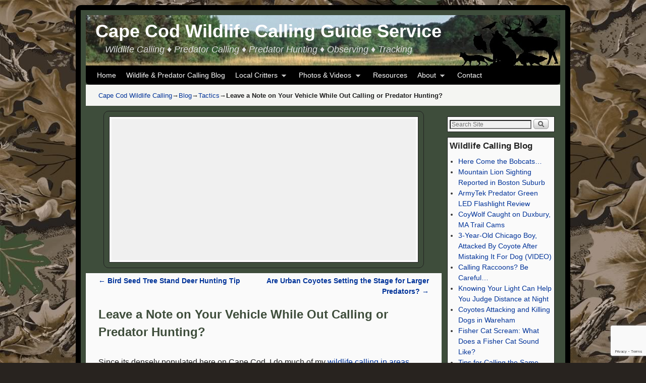

--- FILE ---
content_type: text/html; charset=utf-8
request_url: https://capecodwildlifecalling.com/leave-a-note-on-truck-while-predator-hunting/
body_size: 17704
content:
<!DOCTYPE html>
<!--[if IE 7]>	<html id="ie7" lang="en-US" prefix="og: https://ogp.me/ns# fb: https://ogp.me/ns/fb# article: https://ogp.me/ns/article#"> <![endif]-->
<!--[if IE 8]>	<html id="ie8" lang="en-US" prefix="og: https://ogp.me/ns# fb: https://ogp.me/ns/fb# article: https://ogp.me/ns/article#"> <![endif]-->
<!--[if IE 9]>	<html id="ie9" lang="en-US" prefix="og: https://ogp.me/ns# fb: https://ogp.me/ns/fb# article: https://ogp.me/ns/article#"> <![endif]-->
<!--[if !(IE 6) | !(IE 7) | !(IE 8) ] | !(IE 9) ><!-->	<html lang="en-US" prefix="og: https://ogp.me/ns# fb: https://ogp.me/ns/fb# article: https://ogp.me/ns/article#"> <!--<![endif]-->
<head >
<meta charset="UTF-8" />
<meta name='viewport' content='width=device-width, initial-scale=1.0, maximum-scale=2.0, user-scalable=yes' />
<title>Leave a Note on Your Vehicle While Out Calling or Predator Hunting? | Cape Cod Wildlife Calling Guide Service</title>

<link rel="profile" href="http://gmpg.org/xfn/11" />
<link rel="pingback" href="https://capecodwildlifecalling.com/xmlrpc.php" />
<!--[if lt IE 9]>
<script src="https://capecodwildlifecalling.com/wp-content/themes/weaver-ii/js/html5.js" type="text/javascript"></script>
<![endif]-->



<meta name="wpsso-begin" content="wpsso structured data begin"/>
<!-- generator:1 --><meta name="generator" content="WPSSO Core 18.13.0/S"/>
<link rel="canonical" href="https://capecodwildlifecalling.com/leave-a-note-on-truck-while-predator-hunting/"/>
<link rel="shortlink" href="https://capecodwildlifecalling.com/?p=1225"/>
<meta property="fb:app_id" content="966242223397117"/>
<meta property="og:type" content="article"/>
<meta property="og:url" content="https://capecodwildlifecalling.com/leave-a-note-on-truck-while-predator-hunting/"/>
<meta property="og:locale" content="en_US"/>
<meta property="og:site_name" content="Cape Cod Wildlife Calling Guide Service"/>
<meta property="og:title" content="Leave a Note on Your Vehicle While Out Calling or Predator Hunting?"/>
<meta property="og:description" content="Since its densely populated here on Cape Cod, I do much of my wildlife calling in areas where hunting is not allowed because of firearm discharge setbacks or other local regulations. My truck is often parked along the side of a road, or in a parking lot somewhere while I&#039;m out calling. I am also..."/>
<meta property="og:updated_time" content="2022-03-14T18:35:47+00:00"/>
<!-- article:author:1 --><meta property="article:author" content="https://www.facebook.com/AllCapePatrol/"/>
<!-- article:tag:1 --><meta property="article:tag" content="night calling"/>
<!-- article:tag:2 --><meta property="article:tag" content="observation"/>
<!-- article:tag:3 --><meta property="article:tag" content="tips"/>
<meta property="article:published_time" content="2013-10-18T17:31:21+00:00"/>
<meta property="article:modified_time" content="2022-03-14T18:35:47+00:00"/>
<meta name="twitter:domain" content="capecodwildlifecalling.com"/>
<meta name="twitter:title" content="Leave a Note on Your Vehicle While Out Calling or Predator Hunting?"/>
<meta name="twitter:description" content="Since its densely populated here on Cape Cod, I do much of my wildlife calling in areas where hunting is not allowed because of firearm discharge setbacks or other local regulations. My truck is..."/>
<meta name="twitter:creator" content="@AllCapePatrol"/>
<meta name="twitter:card" content="summary"/>
<meta name="twitter:label1" content="Written by"/>
<meta name="twitter:data1" content="webmaster"/>
<meta name="twitter:label2" content="Est. reading time"/>
<meta name="twitter:data2" content="2 minutes"/>
<meta name="author" content="webmaster"/>
<meta name="description" content="Since its densely populated here on Cape Cod, I do much of my wildlife calling in areas where hunting is not allowed because of firearm discharge setbacks or other local..."/>
<meta name="robots" content="follow, index, max-snippet:-1, max-image-preview:large, max-video-preview:-1"/>
<script type="application/ld+json" id="wpsso-schema-graph">{
    "@context": "https://schema.org",
    "@graph": [
        {
            "@id": "/leave-a-note-on-truck-while-predator-hunting/#sso/blog-posting/1225",
            "@context": "https://schema.org",
            "@type": "BlogPosting",
            "mainEntityOfPage": "https://capecodwildlifecalling.com/leave-a-note-on-truck-while-predator-hunting/",
            "url": "https://capecodwildlifecalling.com/leave-a-note-on-truck-while-predator-hunting/",
            "sameAs": [
                "https://capecodwildlifecalling.com/?p=1225"
            ],
            "name": "Leave a Note on Your Vehicle While Out Calling or Predator Hunting?",
            "description": "Since its densely populated here on Cape Cod, I do much of my wildlife calling in areas where hunting is not allowed because of firearm discharge setbacks or other local regulations. My truck is often parked along the side of a road, or in a parking lot somewhere while I&#039;m out calling. I am also...",
            "publisher": [
                {
                    "@id": "/#sso/organization/site/org-banner-url"
                }
            ],
            "headline": "Leave a Note on Your Vehicle While Out Calling or Predator Hunting?",
            "keywords": "night calling, observation, tips",
            "inLanguage": "en_US",
            "dateCreated": "2013-10-18T17:31:21+00:00",
            "datePublished": "2013-10-18T17:31:21+00:00",
            "dateModified": "2022-03-14T18:35:47+00:00",
            "author": {
                "@id": "/6a6c3ad4f74db4a0c9fddc76a4e1632c#sso/person"
            },
            "timeRequired": "PT2M"
        },
        {
            "@id": "/#sso/organization/site/org-banner-url",
            "@context": "https://schema.org",
            "@type": "Organization",
            "url": "https://capecodwildlifecalling.com/",
            "name": "Cape Cod Wildlife Calling Guide Service",
            "description": "Wildlife Calling \u2666 Predator Calling \u2666 Predator Hunting \u2666 Observing \u2666 Tracking"
        },
        {
            "@id": "/6a6c3ad4f74db4a0c9fddc76a4e1632c#sso/person",
            "@context": "https://schema.org",
            "@type": "Person",
            "url": "http://capecodsecurity.com/",
            "name": "webmaster",
            "description": "Author archive page for webmaster.",
            "sameAs": [
                "https://www.facebook.com/AllCapePatrol/",
                "https://www.linkedin.com/company/all-cape-security-patrol",
                "https://twitter.com/AllCapePatrol"
            ]
        }
    ]
}</script>
<meta name="wpsso-end" content="wpsso structured data end"/>
<meta name="wpsso-cached" content="2024-10-15T00:11:57+00:00 for capecodwildlifecalling.com"/>
<meta name="wpsso-added" content="2024-10-15T00:11:57+00:00 in 0.054850 secs"/>


<!-- MapPress Easy Google Maps Version:2.93 (https://www.mappresspro.com) -->
<script type="text/javascript">var weaverIsMobile=false;var weaverIsSimMobile=false;var weaverIsStacked=false;var weaverThemeWidth=940;var weaverMenuThreshold=640;var weaverHideMenuBar=false;var weaverMobileDisabled=false;var weaverFlowToBottom=false;var weaverHideTooltip=false;var weaverUseSuperfish=true;</script>
<link rel='dns-prefetch' href='//use.fontawesome.com' />
<link rel="alternate" type="application/rss+xml" title="Cape Cod Wildlife Calling Guide Service &raquo; Feed" href="https://capecodwildlifecalling.com/feed/" />
<link rel="alternate" type="application/rss+xml" title="Cape Cod Wildlife Calling Guide Service &raquo; Comments Feed" href="https://capecodwildlifecalling.com/comments/feed/" />
<script type="text/javascript">
/* <![CDATA[ */
window._wpemojiSettings = {"baseUrl":"https:\/\/s.w.org\/images\/core\/emoji\/15.0.3\/72x72\/","ext":".png","svgUrl":"https:\/\/s.w.org\/images\/core\/emoji\/15.0.3\/svg\/","svgExt":".svg","source":{"concatemoji":"https:\/\/capecodwildlifecalling.com\/wp-includes\/js\/wp-emoji-release.min.js?ver=379b76930a037074541f70e9df012de4"}};
/*! This file is auto-generated */
!function(i,n){var o,s,e;function c(e){try{var t={supportTests:e,timestamp:(new Date).valueOf()};sessionStorage.setItem(o,JSON.stringify(t))}catch(e){}}function p(e,t,n){e.clearRect(0,0,e.canvas.width,e.canvas.height),e.fillText(t,0,0);var t=new Uint32Array(e.getImageData(0,0,e.canvas.width,e.canvas.height).data),r=(e.clearRect(0,0,e.canvas.width,e.canvas.height),e.fillText(n,0,0),new Uint32Array(e.getImageData(0,0,e.canvas.width,e.canvas.height).data));return t.every(function(e,t){return e===r[t]})}function u(e,t,n){switch(t){case"flag":return n(e,"\ud83c\udff3\ufe0f\u200d\u26a7\ufe0f","\ud83c\udff3\ufe0f\u200b\u26a7\ufe0f")?!1:!n(e,"\ud83c\uddfa\ud83c\uddf3","\ud83c\uddfa\u200b\ud83c\uddf3")&&!n(e,"\ud83c\udff4\udb40\udc67\udb40\udc62\udb40\udc65\udb40\udc6e\udb40\udc67\udb40\udc7f","\ud83c\udff4\u200b\udb40\udc67\u200b\udb40\udc62\u200b\udb40\udc65\u200b\udb40\udc6e\u200b\udb40\udc67\u200b\udb40\udc7f");case"emoji":return!n(e,"\ud83d\udc26\u200d\u2b1b","\ud83d\udc26\u200b\u2b1b")}return!1}function f(e,t,n){var r="undefined"!=typeof WorkerGlobalScope&&self instanceof WorkerGlobalScope?new OffscreenCanvas(300,150):i.createElement("canvas"),a=r.getContext("2d",{willReadFrequently:!0}),o=(a.textBaseline="top",a.font="600 32px Arial",{});return e.forEach(function(e){o[e]=t(a,e,n)}),o}function t(e){var t=i.createElement("script");t.src=e,t.defer=!0,i.head.appendChild(t)}"undefined"!=typeof Promise&&(o="wpEmojiSettingsSupports",s=["flag","emoji"],n.supports={everything:!0,everythingExceptFlag:!0},e=new Promise(function(e){i.addEventListener("DOMContentLoaded",e,{once:!0})}),new Promise(function(t){var n=function(){try{var e=JSON.parse(sessionStorage.getItem(o));if("object"==typeof e&&"number"==typeof e.timestamp&&(new Date).valueOf()<e.timestamp+604800&&"object"==typeof e.supportTests)return e.supportTests}catch(e){}return null}();if(!n){if("undefined"!=typeof Worker&&"undefined"!=typeof OffscreenCanvas&&"undefined"!=typeof URL&&URL.createObjectURL&&"undefined"!=typeof Blob)try{var e="postMessage("+f.toString()+"("+[JSON.stringify(s),u.toString(),p.toString()].join(",")+"));",r=new Blob([e],{type:"text/javascript"}),a=new Worker(URL.createObjectURL(r),{name:"wpTestEmojiSupports"});return void(a.onmessage=function(e){c(n=e.data),a.terminate(),t(n)})}catch(e){}c(n=f(s,u,p))}t(n)}).then(function(e){for(var t in e)n.supports[t]=e[t],n.supports.everything=n.supports.everything&&n.supports[t],"flag"!==t&&(n.supports.everythingExceptFlag=n.supports.everythingExceptFlag&&n.supports[t]);n.supports.everythingExceptFlag=n.supports.everythingExceptFlag&&!n.supports.flag,n.DOMReady=!1,n.readyCallback=function(){n.DOMReady=!0}}).then(function(){return e}).then(function(){var e;n.supports.everything||(n.readyCallback(),(e=n.source||{}).concatemoji?t(e.concatemoji):e.wpemoji&&e.twemoji&&(t(e.twemoji),t(e.wpemoji)))}))}((window,document),window._wpemojiSettings);
/* ]]> */
</script>
<link rel='stylesheet' id='weaverii-main-style-sheet-css' href='https://capecodwildlifecalling.com/wp-content/themes/weaver-ii/style.min.css?ver=2.2.3' type='text/css' media='all' />
<link rel='stylesheet' id='weaverii-mobile-style-sheet-css' href='https://capecodwildlifecalling.com/wp-content/themes/weaver-ii/style-mobile.min.css?ver=2.2.3' type='text/css' media='all' />
<style id='wp-emoji-styles-inline-css' type='text/css'>

	img.wp-smiley, img.emoji {
		display: inline !important;
		border: none !important;
		box-shadow: none !important;
		height: 1em !important;
		width: 1em !important;
		margin: 0 0.07em !important;
		vertical-align: -0.1em !important;
		background: none !important;
		padding: 0 !important;
	}
</style>
<link rel='stylesheet' id='wp-block-library-css' href='https://capecodwildlifecalling.com/wp-includes/css/dist/block-library/style.min.css?ver=379b76930a037074541f70e9df012de4' type='text/css' media='all' />
<link rel='stylesheet' id='mappress-leaflet-css' href='https://capecodwildlifecalling.com/wp-content/plugins/mappress-google-maps-for-wordpress/lib/leaflet/leaflet.css?ver=1.7.1' type='text/css' media='all' />
<link rel='stylesheet' id='mappress-css' href='https://capecodwildlifecalling.com/wp-content/plugins/mappress-google-maps-for-wordpress/css/mappress.css?ver=2.93' type='text/css' media='all' />
<style id='classic-theme-styles-inline-css' type='text/css'>
/*! This file is auto-generated */
.wp-block-button__link{color:#fff;background-color:#32373c;border-radius:9999px;box-shadow:none;text-decoration:none;padding:calc(.667em + 2px) calc(1.333em + 2px);font-size:1.125em}.wp-block-file__button{background:#32373c;color:#fff;text-decoration:none}
</style>
<style id='global-styles-inline-css' type='text/css'>
:root{--wp--preset--aspect-ratio--square: 1;--wp--preset--aspect-ratio--4-3: 4/3;--wp--preset--aspect-ratio--3-4: 3/4;--wp--preset--aspect-ratio--3-2: 3/2;--wp--preset--aspect-ratio--2-3: 2/3;--wp--preset--aspect-ratio--16-9: 16/9;--wp--preset--aspect-ratio--9-16: 9/16;--wp--preset--color--black: #000000;--wp--preset--color--cyan-bluish-gray: #abb8c3;--wp--preset--color--white: #ffffff;--wp--preset--color--pale-pink: #f78da7;--wp--preset--color--vivid-red: #cf2e2e;--wp--preset--color--luminous-vivid-orange: #ff6900;--wp--preset--color--luminous-vivid-amber: #fcb900;--wp--preset--color--light-green-cyan: #7bdcb5;--wp--preset--color--vivid-green-cyan: #00d084;--wp--preset--color--pale-cyan-blue: #8ed1fc;--wp--preset--color--vivid-cyan-blue: #0693e3;--wp--preset--color--vivid-purple: #9b51e0;--wp--preset--gradient--vivid-cyan-blue-to-vivid-purple: linear-gradient(135deg,rgba(6,147,227,1) 0%,rgb(155,81,224) 100%);--wp--preset--gradient--light-green-cyan-to-vivid-green-cyan: linear-gradient(135deg,rgb(122,220,180) 0%,rgb(0,208,130) 100%);--wp--preset--gradient--luminous-vivid-amber-to-luminous-vivid-orange: linear-gradient(135deg,rgba(252,185,0,1) 0%,rgba(255,105,0,1) 100%);--wp--preset--gradient--luminous-vivid-orange-to-vivid-red: linear-gradient(135deg,rgba(255,105,0,1) 0%,rgb(207,46,46) 100%);--wp--preset--gradient--very-light-gray-to-cyan-bluish-gray: linear-gradient(135deg,rgb(238,238,238) 0%,rgb(169,184,195) 100%);--wp--preset--gradient--cool-to-warm-spectrum: linear-gradient(135deg,rgb(74,234,220) 0%,rgb(151,120,209) 20%,rgb(207,42,186) 40%,rgb(238,44,130) 60%,rgb(251,105,98) 80%,rgb(254,248,76) 100%);--wp--preset--gradient--blush-light-purple: linear-gradient(135deg,rgb(255,206,236) 0%,rgb(152,150,240) 100%);--wp--preset--gradient--blush-bordeaux: linear-gradient(135deg,rgb(254,205,165) 0%,rgb(254,45,45) 50%,rgb(107,0,62) 100%);--wp--preset--gradient--luminous-dusk: linear-gradient(135deg,rgb(255,203,112) 0%,rgb(199,81,192) 50%,rgb(65,88,208) 100%);--wp--preset--gradient--pale-ocean: linear-gradient(135deg,rgb(255,245,203) 0%,rgb(182,227,212) 50%,rgb(51,167,181) 100%);--wp--preset--gradient--electric-grass: linear-gradient(135deg,rgb(202,248,128) 0%,rgb(113,206,126) 100%);--wp--preset--gradient--midnight: linear-gradient(135deg,rgb(2,3,129) 0%,rgb(40,116,252) 100%);--wp--preset--font-size--small: 13px;--wp--preset--font-size--medium: 20px;--wp--preset--font-size--large: 36px;--wp--preset--font-size--x-large: 42px;--wp--preset--spacing--20: 0.44rem;--wp--preset--spacing--30: 0.67rem;--wp--preset--spacing--40: 1rem;--wp--preset--spacing--50: 1.5rem;--wp--preset--spacing--60: 2.25rem;--wp--preset--spacing--70: 3.38rem;--wp--preset--spacing--80: 5.06rem;--wp--preset--shadow--natural: 6px 6px 9px rgba(0, 0, 0, 0.2);--wp--preset--shadow--deep: 12px 12px 50px rgba(0, 0, 0, 0.4);--wp--preset--shadow--sharp: 6px 6px 0px rgba(0, 0, 0, 0.2);--wp--preset--shadow--outlined: 6px 6px 0px -3px rgba(255, 255, 255, 1), 6px 6px rgba(0, 0, 0, 1);--wp--preset--shadow--crisp: 6px 6px 0px rgba(0, 0, 0, 1);}:where(.is-layout-flex){gap: 0.5em;}:where(.is-layout-grid){gap: 0.5em;}body .is-layout-flex{display: flex;}.is-layout-flex{flex-wrap: wrap;align-items: center;}.is-layout-flex > :is(*, div){margin: 0;}body .is-layout-grid{display: grid;}.is-layout-grid > :is(*, div){margin: 0;}:where(.wp-block-columns.is-layout-flex){gap: 2em;}:where(.wp-block-columns.is-layout-grid){gap: 2em;}:where(.wp-block-post-template.is-layout-flex){gap: 1.25em;}:where(.wp-block-post-template.is-layout-grid){gap: 1.25em;}.has-black-color{color: var(--wp--preset--color--black) !important;}.has-cyan-bluish-gray-color{color: var(--wp--preset--color--cyan-bluish-gray) !important;}.has-white-color{color: var(--wp--preset--color--white) !important;}.has-pale-pink-color{color: var(--wp--preset--color--pale-pink) !important;}.has-vivid-red-color{color: var(--wp--preset--color--vivid-red) !important;}.has-luminous-vivid-orange-color{color: var(--wp--preset--color--luminous-vivid-orange) !important;}.has-luminous-vivid-amber-color{color: var(--wp--preset--color--luminous-vivid-amber) !important;}.has-light-green-cyan-color{color: var(--wp--preset--color--light-green-cyan) !important;}.has-vivid-green-cyan-color{color: var(--wp--preset--color--vivid-green-cyan) !important;}.has-pale-cyan-blue-color{color: var(--wp--preset--color--pale-cyan-blue) !important;}.has-vivid-cyan-blue-color{color: var(--wp--preset--color--vivid-cyan-blue) !important;}.has-vivid-purple-color{color: var(--wp--preset--color--vivid-purple) !important;}.has-black-background-color{background-color: var(--wp--preset--color--black) !important;}.has-cyan-bluish-gray-background-color{background-color: var(--wp--preset--color--cyan-bluish-gray) !important;}.has-white-background-color{background-color: var(--wp--preset--color--white) !important;}.has-pale-pink-background-color{background-color: var(--wp--preset--color--pale-pink) !important;}.has-vivid-red-background-color{background-color: var(--wp--preset--color--vivid-red) !important;}.has-luminous-vivid-orange-background-color{background-color: var(--wp--preset--color--luminous-vivid-orange) !important;}.has-luminous-vivid-amber-background-color{background-color: var(--wp--preset--color--luminous-vivid-amber) !important;}.has-light-green-cyan-background-color{background-color: var(--wp--preset--color--light-green-cyan) !important;}.has-vivid-green-cyan-background-color{background-color: var(--wp--preset--color--vivid-green-cyan) !important;}.has-pale-cyan-blue-background-color{background-color: var(--wp--preset--color--pale-cyan-blue) !important;}.has-vivid-cyan-blue-background-color{background-color: var(--wp--preset--color--vivid-cyan-blue) !important;}.has-vivid-purple-background-color{background-color: var(--wp--preset--color--vivid-purple) !important;}.has-black-border-color{border-color: var(--wp--preset--color--black) !important;}.has-cyan-bluish-gray-border-color{border-color: var(--wp--preset--color--cyan-bluish-gray) !important;}.has-white-border-color{border-color: var(--wp--preset--color--white) !important;}.has-pale-pink-border-color{border-color: var(--wp--preset--color--pale-pink) !important;}.has-vivid-red-border-color{border-color: var(--wp--preset--color--vivid-red) !important;}.has-luminous-vivid-orange-border-color{border-color: var(--wp--preset--color--luminous-vivid-orange) !important;}.has-luminous-vivid-amber-border-color{border-color: var(--wp--preset--color--luminous-vivid-amber) !important;}.has-light-green-cyan-border-color{border-color: var(--wp--preset--color--light-green-cyan) !important;}.has-vivid-green-cyan-border-color{border-color: var(--wp--preset--color--vivid-green-cyan) !important;}.has-pale-cyan-blue-border-color{border-color: var(--wp--preset--color--pale-cyan-blue) !important;}.has-vivid-cyan-blue-border-color{border-color: var(--wp--preset--color--vivid-cyan-blue) !important;}.has-vivid-purple-border-color{border-color: var(--wp--preset--color--vivid-purple) !important;}.has-vivid-cyan-blue-to-vivid-purple-gradient-background{background: var(--wp--preset--gradient--vivid-cyan-blue-to-vivid-purple) !important;}.has-light-green-cyan-to-vivid-green-cyan-gradient-background{background: var(--wp--preset--gradient--light-green-cyan-to-vivid-green-cyan) !important;}.has-luminous-vivid-amber-to-luminous-vivid-orange-gradient-background{background: var(--wp--preset--gradient--luminous-vivid-amber-to-luminous-vivid-orange) !important;}.has-luminous-vivid-orange-to-vivid-red-gradient-background{background: var(--wp--preset--gradient--luminous-vivid-orange-to-vivid-red) !important;}.has-very-light-gray-to-cyan-bluish-gray-gradient-background{background: var(--wp--preset--gradient--very-light-gray-to-cyan-bluish-gray) !important;}.has-cool-to-warm-spectrum-gradient-background{background: var(--wp--preset--gradient--cool-to-warm-spectrum) !important;}.has-blush-light-purple-gradient-background{background: var(--wp--preset--gradient--blush-light-purple) !important;}.has-blush-bordeaux-gradient-background{background: var(--wp--preset--gradient--blush-bordeaux) !important;}.has-luminous-dusk-gradient-background{background: var(--wp--preset--gradient--luminous-dusk) !important;}.has-pale-ocean-gradient-background{background: var(--wp--preset--gradient--pale-ocean) !important;}.has-electric-grass-gradient-background{background: var(--wp--preset--gradient--electric-grass) !important;}.has-midnight-gradient-background{background: var(--wp--preset--gradient--midnight) !important;}.has-small-font-size{font-size: var(--wp--preset--font-size--small) !important;}.has-medium-font-size{font-size: var(--wp--preset--font-size--medium) !important;}.has-large-font-size{font-size: var(--wp--preset--font-size--large) !important;}.has-x-large-font-size{font-size: var(--wp--preset--font-size--x-large) !important;}
:where(.wp-block-post-template.is-layout-flex){gap: 1.25em;}:where(.wp-block-post-template.is-layout-grid){gap: 1.25em;}
:where(.wp-block-columns.is-layout-flex){gap: 2em;}:where(.wp-block-columns.is-layout-grid){gap: 2em;}
:root :where(.wp-block-pullquote){font-size: 1.5em;line-height: 1.6;}
</style>
<link rel='stylesheet' id='contact-form-7-css' href='https://capecodwildlifecalling.com/wp-content/plugins/contact-form-7/includes/css/styles.css?ver=5.9.8' type='text/css' media='all' />
<link rel='stylesheet' id='tablepress-default-css' href='https://capecodwildlifecalling.com/wp-content/plugins/tablepress/css/build/default.css?ver=2.4.3' type='text/css' media='all' />
<link rel='stylesheet' id='bfa-font-awesome-css' href='https://use.fontawesome.com/releases/v5.15.4/css/all.css?ver=2.0.3' type='text/css' media='all' />
<link rel='stylesheet' id='bfa-font-awesome-v4-shim-css' href='https://use.fontawesome.com/releases/v5.15.4/css/v4-shims.css?ver=2.0.3' type='text/css' media='all' />
<style id='bfa-font-awesome-v4-shim-inline-css' type='text/css'>

			@font-face {
				font-family: 'FontAwesome';
				src: url('https://use.fontawesome.com/releases/v5.15.4/webfonts/fa-brands-400.eot'),
				url('https://use.fontawesome.com/releases/v5.15.4/webfonts/fa-brands-400.eot?#iefix') format('embedded-opentype'),
				url('https://use.fontawesome.com/releases/v5.15.4/webfonts/fa-brands-400.woff2') format('woff2'),
				url('https://use.fontawesome.com/releases/v5.15.4/webfonts/fa-brands-400.woff') format('woff'),
				url('https://use.fontawesome.com/releases/v5.15.4/webfonts/fa-brands-400.ttf') format('truetype'),
				url('https://use.fontawesome.com/releases/v5.15.4/webfonts/fa-brands-400.svg#fontawesome') format('svg');
			}

			@font-face {
				font-family: 'FontAwesome';
				src: url('https://use.fontawesome.com/releases/v5.15.4/webfonts/fa-solid-900.eot'),
				url('https://use.fontawesome.com/releases/v5.15.4/webfonts/fa-solid-900.eot?#iefix') format('embedded-opentype'),
				url('https://use.fontawesome.com/releases/v5.15.4/webfonts/fa-solid-900.woff2') format('woff2'),
				url('https://use.fontawesome.com/releases/v5.15.4/webfonts/fa-solid-900.woff') format('woff'),
				url('https://use.fontawesome.com/releases/v5.15.4/webfonts/fa-solid-900.ttf') format('truetype'),
				url('https://use.fontawesome.com/releases/v5.15.4/webfonts/fa-solid-900.svg#fontawesome') format('svg');
			}

			@font-face {
				font-family: 'FontAwesome';
				src: url('https://use.fontawesome.com/releases/v5.15.4/webfonts/fa-regular-400.eot'),
				url('https://use.fontawesome.com/releases/v5.15.4/webfonts/fa-regular-400.eot?#iefix') format('embedded-opentype'),
				url('https://use.fontawesome.com/releases/v5.15.4/webfonts/fa-regular-400.woff2') format('woff2'),
				url('https://use.fontawesome.com/releases/v5.15.4/webfonts/fa-regular-400.woff') format('woff'),
				url('https://use.fontawesome.com/releases/v5.15.4/webfonts/fa-regular-400.ttf') format('truetype'),
				url('https://use.fontawesome.com/releases/v5.15.4/webfonts/fa-regular-400.svg#fontawesome') format('svg');
				unicode-range: U+F004-F005,U+F007,U+F017,U+F022,U+F024,U+F02E,U+F03E,U+F044,U+F057-F059,U+F06E,U+F070,U+F075,U+F07B-F07C,U+F080,U+F086,U+F089,U+F094,U+F09D,U+F0A0,U+F0A4-F0A7,U+F0C5,U+F0C7-F0C8,U+F0E0,U+F0EB,U+F0F3,U+F0F8,U+F0FE,U+F111,U+F118-F11A,U+F11C,U+F133,U+F144,U+F146,U+F14A,U+F14D-F14E,U+F150-F152,U+F15B-F15C,U+F164-F165,U+F185-F186,U+F191-F192,U+F1AD,U+F1C1-F1C9,U+F1CD,U+F1D8,U+F1E3,U+F1EA,U+F1F6,U+F1F9,U+F20A,U+F247-F249,U+F24D,U+F254-F25B,U+F25D,U+F267,U+F271-F274,U+F279,U+F28B,U+F28D,U+F2B5-F2B6,U+F2B9,U+F2BB,U+F2BD,U+F2C1-F2C2,U+F2D0,U+F2D2,U+F2DC,U+F2ED,U+F328,U+F358-F35B,U+F3A5,U+F3D1,U+F410,U+F4AD;
			}
		
</style>
<script type="text/javascript" src="https://capecodwildlifecalling.com/wp-includes/js/jquery/jquery.min.js?ver=3.7.1" id="jquery-core-js"></script>
<script type="text/javascript" src="https://capecodwildlifecalling.com/wp-includes/js/jquery/jquery-migrate.min.js?ver=3.4.1" id="jquery-migrate-js"></script>
<link rel="https://api.w.org/" href="https://capecodwildlifecalling.com/wp-json/" /><link rel="alternate" title="JSON" type="application/json" href="https://capecodwildlifecalling.com/wp-json/wp/v2/posts/1225" /><link rel="EditURI" type="application/rsd+xml" title="RSD" href="https://capecodwildlifecalling.com/xmlrpc.php?rsd" />

<link rel="alternate" title="oEmbed (JSON)" type="application/json+oembed" href="https://capecodwildlifecalling.com/wp-json/oembed/1.0/embed?url=https%3A%2F%2Fcapecodwildlifecalling.com%2Fleave-a-note-on-truck-while-predator-hunting%2F" />
<link rel="alternate" title="oEmbed (XML)" type="text/xml+oembed" href="https://capecodwildlifecalling.com/wp-json/oembed/1.0/embed?url=https%3A%2F%2Fcapecodwildlifecalling.com%2Fleave-a-note-on-truck-while-predator-hunting%2F&#038;format=xml" />

<!-- Weaver II Extras Version 2.3.1 -->

<!-- This site is using Weaver II 2.2.3 (269) subtheme: Twenty Ten -->
<!-- Page ID: 1225 -->
<style type="text/css">
/* Weaver II styles - Version 269 */
a {color:#003399;}
a:visited {color:#743399;}
a:hover {color:#FF4B33;}
a:hover{text-decoration:underline;}
.entry-title a {color:#264D00;}
.entry-title a:visited {color:#000000;}
.entry-title a:hover {color:#4A4A4A;}
.entry-title a:hover{text-decoration:none;}
.entry-meta a, .entry-utility a {color:#003399;}
.entry-meta a:visited, .entry-utility a:visited {color:#743399;}
.entry-meta a:hover, .entry-utility a:hover {color:#FF4B33;}
.widget-area a {color:#003399;}
.widget-area a:visited {color:#743399;}
.widget-area a:hover {color:#FF4B33;}
#infobar a:hover{text-decoration:none;}
#colophon a {color:#003399;}
#colophon a:hover{text-decoration:none;}
#wrapper {border: 1px solid #222;}
#wrapper, #branding, #colophon, .commentlist li.comment, #respond, #sidebar_primary,#sidebar_right,#sidebar_left,.sidebar_top,.sidebar_bottom,.sidebar_extra,#first,#second,#third,#fourth,.mobile_widget_area {-moz-border-radius: 10px; -webkit-border-radius: 10px; border-radius: 10px;}
#sidebar_wrap_right.right-1-col,#sidebar_wrap_right.right-2-col,#sidebar_wrap_right.right-2-col-bottom,
#sidebar_wrap_left.left-1-col,#sidebar_wrap_left.left-2-col,#sidebar_wrap_left.left-2-col-bottom,#sidebar_wrap_left,#sidebar_wrap_right
{-moz-border-radius: 10px; -webkit-border-radius: 10px; border-radius: 10px;}
.commentlist li.comment .comment-meta {-moz-border-radius-topleft: 7px; -moz-border-radius-topright: 7px;
 -webkit-border-top-left-radius: 7px; -webkit-border-top-right-radius: 7px; border-top-left-radius: 7px; border-top-right-radius: 7px;}
#access {-moz-border-radius-bottomleft: 7px; -moz-border-radius-bottomright: 7px;
 -webkit-border-bottom-left-radius: 7px; -webkit-border-bottom-right-radius: 7px; border-bottom-left-radius: 7px; border-bottom-right-radius: 7px;}
#access2 {-moz-border-radius-topleft: 7px; -moz-border-radius-topright: 7px;
 -webkit-border-top-left-radius: 7px; -webkit-border-top-right-radius: 7px; border-top-left-radius: 7px; border-top-right-radius: 7px;}
#wrapper{max-width:940px;}
#wrapper {padding: 10px;}
#sidebar_primary,.mobile_widget_area {background-color:transparent;}
#sidebar_right {background-color:transparent;}
#sidebar_left {background-color:transparent;}
.sidebar_top,.sidebar_extra {background-color:transparent;}
.sidebar_top,.sidebar_extra {border: 1px solid #222;}
.sidebar_bottom {background-color:transparent;}
.sidebar_bottom {border: 1px solid #222;}
#first,#second,#third,#fourth {background-color:transparent;}
.widget {background-color:#FAFAFA;}
.widget {border: 1px solid #222;}
.widget {padding: 4px;}
#container_wrap.right-1-col{width:75.000%;} #sidebar_wrap_right.right-1-col{width:25.000%;}
#container_wrap.right-2-col,#container_wrap.right-2-col-bottom{width:67.000%;} #sidebar_wrap_right.right-2-col,#sidebar_wrap_right.right-2-col-bottom{width:33.000%;}
#container_wrap.left-1-col{width:75.000%;} #sidebar_wrap_left.left-1-col{width:25.000%;}
#container_wrap.left-2-col,#container_wrap.left-2-col-bottom{width:67.000%;} #sidebar_wrap_left.left-2-col,#sidebar_wrap_left.left-2-col-bottom{width:33.000%;}
#container_wrap{width:66.000%;} #sidebar_wrap_left{width:17.000%;} #sidebar_wrap_right{width:17.000%;}
#sidebar_wrap_2_left_left, #sidebar_wrap_2_right_left {width:54.000%;margin-right:1%;}
#sidebar_wrap_2_left_right, #sidebar_wrap_2_right_right {width:45.000%;}
body {padding: 10px 10px 10px 10px; }
@media only screen and (max-width:640px) { /* header widget area mobile rules */
} /* end mobile rules */
#main {padding: 10px 0 0 0;}
#site-description {font-size:150.000%;}
#site-title {overflow:hidden; padding:0; margin:0; position:absolute; left:2.000%; top: 5.000%; z-index:20;}
#site-description {overflow:hidden; padding:0; margin:0; position:absolute; left:4.000%; top: 55.000%; z-index:20;}
#colophon { border-top: 2px solid #888;  }
#site-info {width:80%;}
.menu_bar ul ul a {padding:10px 20px;}
.sf-sub-indicator {background: url(/wp-content/themes/weaver-ii/js/superfish/images/arrows-c0c0c0.png) no-repeat -10px -100px;}
.menu_bar, .menu_bar a,.menu_bar a:visited,.mobile_menu_bar a {color:#FFFFFF;}
.menu_bar li:hover > a, .menu_bar a:focus {background-color:#D1D1D1;}
.menu_bar li:hover > a, .menu_bar a:focus {color:#000000;}
.menu_bar ul ul a {background-color:#000000;}
.menu_bar ul ul a,.menu_bar ul ul a:visited {color:#FFFFFF;}
.menu_bar ul ul :hover > a {background-color:#D1D1D1;}
.menu_bar ul ul :hover > a {color:#000000;}
.menu_bar, .mobile_menu_bar, .menu-add {background-color:#000000;}
#infobar {background-color:#F4F5F2;}
#infobar {font-size:110%;}
.mobile-menu-link {border-color:#FFFFFF;}
.widget-area .menu-vertical,.menu-vertical {clear:both;background-color:transparent;margin:0;width:100%;overflow:hidden;border-bottom:3px solid #FFFFFF;border-top:1px solid #FFFFFF;}
.widget-area .menu-vertical ul, .menu-vertical ul {margin: 0; padding: 0; list-style-type: none;  list-style-image:none;font-family: inherit;}
.widget-area .menu-vertical li a, .widget-area .menu-vertical a:visited, .menu-vertical li a, .menu-vertical a:visited {
color: #FFFFFF;  background-color: #000000; display: block !important; padding: 5px 10px; text-decoration: none; border-top:2px solid #FFFFFF;}
.widget-area .menu-vertical a:hover,.widget-area .menu-vertical a:focus, .menu-vertical a:hover,.menu-vertical a:focus {
color: #000000; background-color: #D1D1D1;text-decoration: none;}
.widget-area .menu-vertical ul ul li, .menu-vertical ul ul li { margin: 0; }
.widget-area .menu-vertical ul ul a,.menu-vertical ul ul a {color: #FFFFFF; background-color: #000000;
 display: block; padding: 4px 5px 4px 25px; text-decoration: none;border:0;
 border-top:1px solid #FFFFFF;}
.widget-area .menu-vertical ul ul a:hover,#wrap-header .menu-vertical ul ul a:hover,#wrap-header .menu-vertical ul a:hover {color: #000000; background-color: #D1D1D1; text-decoration: none;}
.widget-area .menu-vertical ul ul ul a,.menu-vertical ul ul ul a {padding: 4px 5px 4px 35px;}
.widget-area .menu-vertical ul ul ul a,.menu-vertical ul ul ul ul a {padding: 4px 5px 4px 45px;}
.widget-area .menu-vertical ul ul ul ul a,.menu-vertical ul ul ul ul ul a {padding: 4px 5px 4px 55px;}
.menu_bar .current_page_item > a, .menu_bar .current-menu-item > a, .menu_bar .current-cat > a, .menu_bar .current_page_ancestor > a,.menu_bar .current-category-ancestor > a, .menu_bar .current-menu-ancestor > a, .menu_bar .current-menu-parent > a, .menu_bar .current-category-parent > a,.menu-vertical .current_page_item > a, .menu-vertical .current-menu-item > a, .menu-vertical .current-cat > a, .menu-vertical .current_page_ancestor > a, .menu-vertical .current-category-ancestor > a, .menu-vertical .current-menu-ancestor > a, .menu-vertical .current-menu-parent > a, .menu-vertical .current-category-parent > a,.widget-area .menu-vertical .current_page_item > a, .widget-area .menu-vertical .current-menu-item > a, .widget-area .menu-vertical .current-cat > a, .widget-area .menu-vertical .current_page_ancestor > a {color:#FFFFFF !important;}
.menu_bar .current_page_item > a, .menu_bar .current-menu-item > a, .menu_bar .current-cat > a, .menu_bar .current_page_ancestor > a,.menu_bar .current-category-ancestor > a, .menu_bar .current-menu-ancestor > a, .menu_bar .current-menu-parent > a, .menu_bar .current-category-parent > a,.menu-vertical .current_page_item > a, .menu-vertical .current-menu-item > a, .menu-vertical .current-cat > a, .menu-vertical .current_page_ancestor > a, .menu-vertical .current-category-ancestor > a, .menu-vertical .current-menu-ancestor > a, .menu-vertical .current-menu-parent > a, .menu-vertical .current-category-parent > a,.widget-area .menu-vertical .current_page_item > a, .widget-area .menu-vertical .current-menu-item > a, .widget-area .menu-vertical .current-cat > a, .widget-area .menu-vertical .current_page_ancestor > a{font-weight:bold;}
#content, .entry-content h1, .entry-content h2 {color:#212121;}
#content h1, #content h2, #content h3, #content h4, #content h5, #content h6, #content dt, #content th,
h1, h2, h3, h4, h5, h6,#author-info h2 {color:#3E4D3B;}
#content h1.entry-title {color:#3E4D3B;}
.commentlist li.comment, #respond {background-color:transparent;}
#content table {border: 1px solid #e7e7e7;margin: 0 -1px 24px 0;text-align: left;width: 100%;}
#content tr th, #content thead th {color: #888;font-size: 12px;font-weight: bold;line-height: 18px;padding: 9px 24px;}
#content tr td {border-style:none; border-top: 1px solid #e7e7e7; padding: 6px 24px;}
#content tr.odd td {background: #f2f7fc;}
.wp-caption p.wp-caption-text, #content .gallery .gallery-caption,.entry-attachment .entry-caption {color:#333333;}
#content img.size-full, #content img.size-large, #content img.size-medium, #content img.size-thumbnail, #content .attachment-thumbnail, #content .gallery img,#content .gallery-thumb img,.entry-attachment img, #content .wp-caption img, #content img.wp-post-image,#content img[class*="wp-image-"],#author-avatar img,img.avatar {background-color:transparent;}
.home .sticky, #container.page-with-posts .sticky, #container.index-posts .sticky {background-color:#CFCFCF;}
#content .entry-format {color:#888;}
#content .entry-format {font-size:75%;text-transform:uppercase;}
.entry-meta, .entry-content label, .entry-utility {color:#888888;}
body {font-size:12px;}
body {font-family:"Helvetica Neue", Helvetica, sans-serif;}
h3#comments-title,h3#reply-title,.menu_bar,.mobile_menu_bar,
#author-info,#infobar,#nav-above, #nav-below,#cancel-comment-reply-link,.form-allowed-tags,
#site-info,#site-title,#wp-calendar,#comments-title,.comment-meta,.comment-body tr th,.comment-body thead th,
.entry-content label,.entry-content tr th,.entry-content thead th,.entry-format,.entry-meta,.entry-title,
.entry-utility,#respond label,.navigation,.page-title,.pingback p,.reply,.widget-title,
.wp-caption-text,input[type=submit] {font-family:"Helvetica Neue", Helvetica, sans-serif;}
body {background-color:#28231F;}
body {color:#212121;}
#wrapper {background-color:#3E4D3B;}
#main {background-color:#3E4D3B;}
#container {background-color:transparent;}
#content {background-color:#FAFAFA;}
#content .post,.post {background-color:transparent;}
#content .post,.post {border-bottom:1px solid #ccc;}
#branding {background-color:transparent;}
#branding #branding img {border-top: 4px solid #000;border-bottom: 1px solid #000;clear: both;display: block;}
#colophon {background-color:#F7F7F7;}
hr {background-color:#3E4D3B;}
.entry-meta {background-color:transparent;}
.entry-utility {background-color:transparent;}
input, textarea, ins, pre {background-color:#F0F0F0;}
.widget {color:#333333;}
.widget-title, .widget_search label, #wp-calendar caption {color: #222222;}
#site-title a {color:#FFFFFF;}
#site-description {color:#E0E0E0;}
/* Weaver II Mobile Device Options */
.weaver-any-mobile  #main a, .weaver-any-mobile  #mobile-widget-area a, .weaver-any-mobile  .sidebar_top a, .weaver-any-mobile  .sidebar_bottom a, .weaver-any-mobile  .sidebar_extra a {text-decoration: underline !important;}
@media only screen and (max-width:768px) and (orientation:portrait) {body {padding: 0px !important;}}
@media only screen and (max-width:640px) {
#main a, #mobile-widget-area a, .sidebar_top a, .sidebar_bottom a, .sidebar_extra a{text-decoration: underline !important;}
}
@media only screen and (max-width: 580px) {
}
#wrapper {
    border: 10px solid #000000;
}
/* end Weaver II CSS */
</style> <!-- end of main options style section -->
<link rel="shortcut icon" href="https://capecodwildlifecalling.com/files/icons/favicon.ico" type="image/x-icon" />
	<link rel="apple-touch-icon" href="capecodwildlifecalling.com/files/icons/apple-touch-icon.png" />
	<link rel="apple-touch-icon" sizes="57x57" href="https://capecodwildlifecalling.com/files/icons/apple-touch-icon-57x57.png" />
	<link rel="apple-touch-icon" sizes="72x72" href="https://capecodwildlifecalling.com/files/icons/apple-touch-icon-72x72.png" />
	<link rel="apple-touch-icon" sizes="114x114" href="https://capecodwildlifecalling.com/files/icons/apple-touch-icon-114x114.png" />
	<link rel="apple-touch-icon" sizes="144x144" href="https://capecodwildlifecalling.com/files/icons/apple-touch-icon-144x144.png" />
	<link rel="apple-touch-icon" sizes="57x57" href="https://capecodwildlifecalling.com/files/icons/apple-touch-icon-60x60.png" />
	<link rel="apple-touch-icon" sizes="72x72" href="https://capecodwildlifecalling.com/files/icons/apple-touch-icon-120x120.png" />
	<link rel="apple-touch-icon" sizes="114x114" href="https://capecodwildlifecalling.com/files/icons/apple-touch-icon-76x76.png" />
	<link rel="apple-touch-icon" sizes="144x144" href="https://capecodwildlifecalling.com/files/icons/apple-touch-icon-152x152.png" />
<script type="text/javascript">

  var _gaq = _gaq || [];
  _gaq.push(['_setAccount', 'UA-3735650-19']);
  _gaq.push(['_trackPageview']);

  (function() {
    var ga = document.createElement('script'); ga.type = 'text/javascript'; ga.async = true;
    ga.src = ('https:' == document.location.protocol ? 'https://ssl' : 'http://www') + '.google-analytics.com/ga.js';
    var s = document.getElementsByTagName('script')[0]; s.parentNode.insertBefore(ga, s);
  })();

</script>

<!--[if lte IE 8]>
<style type="text/css" media="screen">
#content img.size-thumbnail,#content img.size-medium,#content img.size-large,#content img.size-full,#content img.attachment-thumbnail,
#content img.wp-post-image,img.avatar,.format-chat img.format-chat-icon,
#wrapper,#branding,#colophon,#content, #content .post,
#sidebar_primary,#sidebar_right,#sidebar_left,.sidebar_top,.sidebar_bottom,.sidebar_extra,
#first,#second,#third,#fourth,
#commentform input:focus,#commentform textarea:focus,#respond input#submit {
		behavior: url(https://capecodwildlifecalling.com/wp-content/themes/weaver-ii/js/PIE/PIE.php) !important; position:relative;
}
</style>
<![endif]-->

<!-- End of Weaver II options -->
<style type="text/css" id="custom-background-css">
body.custom-background { background-image: url("https://capecodwildlifecalling.com/files/2012/03/RealTree-camo-background.jpg"); background-position: left top; background-size: auto; background-repeat: repeat; background-attachment: scroll; }
</style>
	</head>

<body class="post-template-default single single-post postid-1225 single-format-standard custom-background single-author singular not-logged-in weaver-desktop weaver-mobile-smart-nostack wpsso-post-1225-type-post">
<a href="#page-bottom" id="page-top">&darr;</a> <!-- add custom CSS to use this page-bottom link -->
<div id="wrapper" class="hfeed">
<div id="wrap-header">
	<header id="branding" role="banner"><div id="branding-content">
		<div id="site-logo"></div>
		<div id="site-logo-link" onclick="location.href='https://capecodwildlifecalling.com/';"></div>

		<div class="title-description-xhtml">
			<h1 id="site-title" ><span><a href="https://capecodwildlifecalling.com/" title="Cape Cod Wildlife Calling Guide Service" rel="home">Cape Cod Wildlife Calling Guide Service</a></span></h1>
			<h2 id="site-description"> Wildlife Calling &diams; Predator Calling &diams; Predator Hunting &diams; Observing &diams; Tracking</h2>
		</div>
		<div id="header_image">
                <a href="https://capecodwildlifecalling.com/" title="Cape Cod Wildlife Calling Guide Service" rel="home">
                              <img class="br-lazy" src="[data-uri]" data-breeze="https://capecodwildlifecalling.com/files/2013/11/copy-marsh-header-logo.jpg"  width="940" height="100" alt="Cape Cod Wildlife Calling Guide Service" />
        </a>
		</div><!-- #header_image -->
	</div></header><!-- #branding-content, #branding -->
<div id="wrap-bottom-menu">
<div id="mobile-bottom-nav" class="mobile_menu_bar" style="padding:5px 10px 5px 10px;clear:both;">
	<div style="margin-bottom:20px;">
<span class="mobile-home-link">
	<a href="https://capecodwildlifecalling.com/" title="Cape Cod Wildlife Calling Guide Service" rel="home">Home</a></span>
	<span class="mobile-menu-link"><a href="javascript:void(null);" onclick="weaverii_ToggleMenu(document.getElementById('nav-bottom-menu'), this, 'Menu &darr;', 'Menu &uarr;')">Menu &darr;</a></span></div>
</div>
		<div class="skip-link"><a class="assistive-text" href="#content" title="">Skip to primary content</a></div>
			<div class="skip-link"><a class="assistive-text" href="#sidebar_primary" title="">Skip to secondary content</a></div>
				<div id="nav-bottom-menu"><nav id="access" class="menu_bar" role="navigation">
<div class="menu"><ul id="menu-main-nav" class="sf-menu"><li id="menu-item-438" class="menu-item menu-item-type-post_type menu-item-object-page menu-item-home menu-item-438"><a href="https://capecodwildlifecalling.com/">Home</a></li>
<li id="menu-item-437" class="menu-item menu-item-type-post_type menu-item-object-page current_page_parent menu-item-437"><a title="Wildlife Calling, Predator Calling &#038; Hunting Blog" href="https://capecodwildlifecalling.com/blog/">Wildlife &#038; Predator Calling Blog</a></li>
<li id="menu-item-439" class="menu-item menu-item-type-post_type menu-item-object-page menu-item-has-children menu-item-439"><a title="Cape Cod Wildlife" href="https://capecodwildlifecalling.com/critters/">Local Critters</a>
<ul class="sub-menu">
	<li id="menu-item-442" class="menu-item menu-item-type-post_type menu-item-object-page menu-item-442"><a href="https://capecodwildlifecalling.com/critters/coyote/">Coyote</a></li>
	<li id="menu-item-441" class="menu-item menu-item-type-post_type menu-item-object-page menu-item-441"><a href="https://capecodwildlifecalling.com/critters/red-fox/">Red Fox</a></li>
	<li id="menu-item-974" class="menu-item menu-item-type-post_type menu-item-object-page menu-item-974"><a href="https://capecodwildlifecalling.com/critters/raccoon/">Raccoon</a></li>
	<li id="menu-item-440" class="menu-item menu-item-type-post_type menu-item-object-page menu-item-440"><a href="https://capecodwildlifecalling.com/critters/gray-fox/">Gray Fox</a></li>
	<li id="menu-item-456" class="menu-item menu-item-type-post_type menu-item-object-page menu-item-456"><a href="https://capecodwildlifecalling.com/critters/fisher-cat/">Fisher Cat</a></li>
	<li id="menu-item-959" class="menu-item menu-item-type-post_type menu-item-object-page menu-item-959"><a href="https://capecodwildlifecalling.com/critters/black-bear/">Black Bear</a></li>
	<li id="menu-item-1091" class="menu-item menu-item-type-post_type menu-item-object-page menu-item-1091"><a href="https://capecodwildlifecalling.com/critters/bobcat/">Bobcat</a></li>
	<li id="menu-item-1379" class="menu-item menu-item-type-post_type menu-item-object-page menu-item-1379"><a href="https://capecodwildlifecalling.com/critters/whitetail-deer/">Whitetail Deer</a></li>
</ul>
</li>
<li id="menu-item-1187" class="menu-item menu-item-type-post_type menu-item-object-page menu-item-has-children menu-item-1187"><a href="https://capecodwildlifecalling.com/media/">Photos &#038; Videos</a>
<ul class="sub-menu">
	<li id="menu-item-1188" class="menu-item menu-item-type-post_type menu-item-object-page menu-item-1188"><a href="https://capecodwildlifecalling.com/media/day-calling/">Day Calling</a></li>
	<li id="menu-item-1189" class="menu-item menu-item-type-post_type menu-item-object-page menu-item-1189"><a href="https://capecodwildlifecalling.com/media/night-calling/">Night Calling</a></li>
	<li id="menu-item-1190" class="menu-item menu-item-type-post_type menu-item-object-page menu-item-1190"><a href="https://capecodwildlifecalling.com/media/trail-cam/">Trail Cam</a></li>
</ul>
</li>
<li id="menu-item-436" class="menu-item menu-item-type-post_type menu-item-object-page menu-item-436"><a title="Wildlife Calling, Predator Calling &#038; Hunting Resources" href="https://capecodwildlifecalling.com/resources/">Resources</a></li>
<li id="menu-item-443" class="menu-item menu-item-type-post_type menu-item-object-page menu-item-has-children menu-item-443"><a title="About CCWC" href="https://capecodwildlifecalling.com/about/">About</a>
<ul class="sub-menu">
	<li id="menu-item-757" class="menu-item menu-item-type-post_type menu-item-object-page menu-item-757"><a href="https://capecodwildlifecalling.com/about/disclosure/">Disclosure</a></li>
</ul>
</li>
<li id="menu-item-444" class="menu-item menu-item-type-post_type menu-item-object-page menu-item-444"><a title="Contact CCWC" href="https://capecodwildlifecalling.com/contact/">Contact</a></li>
</ul></div>		</nav></div><!-- #access --></div> <!-- #wrap-bottom-menu -->
</div> <!-- #wrap-header -->
	<div id="infobar">
<span id="breadcrumbs"><span class="crumbs"><a href="https://capecodwildlifecalling.com/">Cape Cod Wildlife Calling</a>&rarr;<a href="https://capecodwildlifecalling.com/blog/">Blog</a>&rarr;<a href="https://capecodwildlifecalling.com/category/tactics/">Tactics</a>&rarr;<span class="bcur-page">Leave a Note on Your Vehicle While Out Calling or Predator Hunting?</span></span></span>	<span class='infobar_right'>
<span id="infobar_paginate"></span>
	</span></div><div class="weaver-clear"></div><!-- #infobar -->
	<div id="main">
		<div id="container_wrap" class="container-single equal_height right-1-col">
		<div id="container">
	<div id="sitewide-top-widget-area" class="widget-area sidebar_top" role="complementary">
<aside id="text-8" class="widget widget_text">			<div class="textwidget"><script async src="//pagead2.googlesyndication.com/pagead/js/adsbygoogle.js"></script>
<!-- CCWC Responsive -->
<ins class="adsbygoogle"
     style="display:block"
     data-ad-client="ca-pub-1613140054857681"
     data-ad-slot="6197803502"
     data-ad-format="auto"></ins>
<script>
(adsbygoogle = window.adsbygoogle || []).push({});
</script></div>
		</aside>	</div><!-- sitewide-top-widget-area -->
			<div id="content" role="main">

				<nav id="nav-above" class="navigation">
				<h3 class="assistive-text">Post navigation</h3>
					<div class="nav-previous"><a href="https://capecodwildlifecalling.com/bird-seed-tree-stand-deer-hunting-tip/" rel="prev"><span class="meta-nav">&larr;</span> Bird Seed Tree Stand Deer Hunting Tip</a></div>
				<div class="nav-next"><a href="https://capecodwildlifecalling.com/are-urban-coyotes-setting-the-stage-for-larger-predators/" rel="next">Are Urban Coyotes Setting the Stage for Larger Predators? <span class="meta-nav">&rarr;</span></a></div>
				</nav><!-- #nav-above -->


<article id="post-1225" class="content-single  post-1225 post type-post status-publish format-standard has-post-thumbnail hentry category-tactics tag-night-calling tag-observation tag-tips">
	<header class="entry-header">
		<div class="entry-hdr"><h1 class="entry-title">Leave a Note on Your Vehicle While Out Calling or Predator Hunting?</h1></div>

		<div class="entry-meta">
						<div class="meta-info-wrap post_hide_date post_hide_author entry-meta-icons">
			<span class="sep posted-on">Posted on </span><a href="https://capecodwildlifecalling.com/leave-a-note-on-truck-while-predator-hunting/" title="1:31 pm" rel="bookmark"><time class="entry-date" datetime="2013-10-18T13:31:21-04:00">October 18, 2013</time></a><span class="by-author"> <span class="sep"> by </span> <span class="author vcard"><a class="url fn n" href="https://capecodwildlifecalling.com/author/admin/" title="View all posts by webmaster" rel="author">webmaster</a></span></span><span class="updated">March 14, 2022</span>
			</div><!-- .entry-meta-icons -->		</div><!-- .entry-meta -->
	</header><!-- .entry-header -->

	<div class="entry-content cf">
		<!-- no json scripts to comment in the content -->
<p>Since its densely populated here on Cape Cod, I do much of my <a href="https://capecodwildlifecalling.com/">wildlife calling in areas where hunting is not allowed</a> because of firearm discharge setbacks or other local regulations. My truck is often parked along the side of a road, or in a parking lot somewhere while I’m out calling. I am also seen going to and from the vehicle <a href="https://capecodwildlifecalling.com/tag/camouflage/">dressed in camo</a> and carrying <a href="https://capecodwildlifecalling.com/category/equipment/">a bunch of gear</a>. In these “no hunting” areas, I only carry camera/video equipment and my calling gear, no guns.</p>
<p>The problem is, someone who may see me entering the woods dressed in full camo carrying a backpack full of gear doesn’t know what I am up to. Especially <a href="https://capecodwildlifecalling.com/tag/night-calling/">at night</a>, when they see <a href="https://capecodwildlifecalling.com/tag/lights/">colored lights</a> and hear the <a href="https://capecodwildlifecalling.com/tag/electronic-caller/">sounds of the caller</a>.</p>
<div id="attachment_1226" style="width: 235px" class="wp-caption alignright"><img class="size-medium wp-image-1226  br-lazy" src="[data-uri]" data-breeze="https://capecodwildlifecalling.com/files/2013/10/truck-predator-hunting-note-225x300.jpg" fetchpriority="high" decoding="async" aria-describedby="caption-attachment-1226"  alt="truck-predator-hunting-note"  width="225" height="300" data-brsrcset="https://capecodwildlifecalling.com/files/2013/10/truck-predator-hunting-note-225x300.jpg 225w, https://capecodwildlifecalling.com/files/2013/10/truck-predator-hunting-note.jpg 480w" data-brsizes="(max-width: 225px) 100vw, 225px" /><p id="caption-attachment-1226" class="wp-caption-text">A Predator Hunter’s Clever Dashboard Note</p></div>
<p>I found that some <a href="http://forum.snipershide.com/snipers-hide-hunting-fishing/60754-leave-contact-info-truck-while-pred-hunting.html" target="_blank" rel="noopener">predator hunters had left notes</a> on their vehicles to avoid problems with the police and game wardens who may not be familiar with all the hunting laws and are responding to calls from concerned citizens about suspicious persons, vehicles, lights and/or gunshots at night.</p>
<p><a href="http://huntatnight.com/permissionform.html" target="_blank" rel="noopener">Another predator hunter</a> leaves a note or permission form when predator hunting at night in a plastic document sleeve and attaches it to his vehicle with magnets. Here’s an excerpt:</p>
<blockquote><p>I HAVE PERMISSION FROM THE OWNER OF THIS IMMEDIATE PROPERTY TO HUNT PREDATORS (FOX, COYOTE, ETC.) AT NIGHT. I AM NOT POACHING! IF YOU SEE A RED SPOTLIGHT IN THE FIELD IT WILL BE ME IDENTIFYING THOSE MENTIONED ANIMALS.</p>
<p>DO NOT COME OUT ONTO THE PROPERTY WITHOUT NOTICE OR WARNING, AND BE ABLE TO IDENTIFY YOURSELF!</p></blockquote>
<p>What I came up with, was to order a couple cheap magnetic signs that I can stick to the back or side of my truck while out calling in these “no hunting” areas day or night.</p>
<div id="attachment_1227" style="width: 684px" class="wp-caption alignnone"><img class=" wp-image-1227 br-lazy" src="[data-uri]" data-breeze="https://capecodwildlifecalling.com/files/2013/10/truck-calling-sign-edited.jpg" decoding="async" aria-describedby="caption-attachment-1227"  alt="truck-calling-sign-edited"  width="674" height="448" data-brsrcset="https://capecodwildlifecalling.com/files/2013/10/truck-calling-sign-edited.jpg 674w, https://capecodwildlifecalling.com/files/2013/10/truck-calling-sign-edited-300x199.jpg 300w, https://capecodwildlifecalling.com/files/2013/10/truck-calling-sign-edited-451x300.jpg 451w" data-brsizes="(max-width: 674px) 100vw, 674px" /><p id="caption-attachment-1227" class="wp-caption-text">Letting ’em know what I am up to</p></div>
<div class='yarpp yarpp-related yarpp-related-website yarpp-template-list'>
<!-- YARPP List -->
<p>Related posts:</p><ol>
<li><a href="https://capecodwildlifecalling.com/calling-at-night-jump-start-your-natural-night-vision/" rel="bookmark" title="Calling at Night? Jump Start Your Natural Night Vision">Calling at Night? Jump Start Your Natural Night Vision</a></li>
<li><a href="https://capecodwildlifecalling.com/led-predator-calling-hunting-lights/" rel="bookmark" title="LED Predator Calling and Hunting Lights">LED Predator Calling and Hunting Lights</a></li>
<li><a href="https://capecodwildlifecalling.com/springtime-gear-cleaning-storage-for-predator-hunters/" rel="bookmark" title="Springtime Gear Cleaning &#038; Storage For Predator Hunters">Springtime Gear Cleaning &#038; Storage For Predator Hunters</a></li>
<li><a href="https://capecodwildlifecalling.com/predator-hunting-lights-what-color-red-green-or-white/" rel="bookmark" title="Predator Hunting Lights: What Color to Use? Red, Green or White?">Predator Hunting Lights: What Color to Use? Red, Green or White?</a></li>
<li><a href="https://capecodwildlifecalling.com/spring-summer-calling-get-out-in-the-open/" rel="bookmark" title="Spring &#038; Summer Calling: Get Out in the Open">Spring &#038; Summer Calling: Get Out in the Open</a></li>
</ol>
</div>
			</div><!-- .entry-content -->

	<footer class="entry-utility">
<div class="meta-info-wrap post_hide_date post_hide_author entry-meta-icons">
			<span class="cat-links">
<span class="entry-utility-prep entry-utility-prep-cat-links">Posted in</span> <a href="https://capecodwildlifecalling.com/category/tactics/" rel="category tag">Tactics</a>			</span>
			<span class="tag-links">
<span class="entry-utility-prep entry-utility-prep-tag-links">Tagged</span> <a href="https://capecodwildlifecalling.com/tag/night-calling/" rel="tag">night calling</a>, <a href="https://capecodwildlifecalling.com/tag/observation/" rel="tag">observation</a>, <a href="https://capecodwildlifecalling.com/tag/tips/" rel="tag">tips</a>			</span>
		<span class="permalink-icon"><a href="https://capecodwildlifecalling.com/leave-a-note-on-truck-while-predator-hunting/" title="Permalink to Leave a Note on Your Vehicle While Out Calling or Predator Hunting?" rel="bookmark">permalink</a></span>
	</div><!-- .entry-meta-icons -->

	</footer><!-- .entry-utility -->
</article><!-- #post-1225 -->

				<nav id="nav-below" class="navigation">
				<h3 class="assistive-text">Post navigation</h3>
					<div class="nav-previous"><a href="https://capecodwildlifecalling.com/bird-seed-tree-stand-deer-hunting-tip/" rel="prev"><span class="meta-nav">&larr;</span> Bird Seed Tree Stand Deer Hunting Tip</a></div>
				<div class="nav-next"><a href="https://capecodwildlifecalling.com/are-urban-coyotes-setting-the-stage-for-larger-predators/" rel="next">Are Urban Coyotes Setting the Stage for Larger Predators? <span class="meta-nav">&rarr;</span></a></div>
				</nav><!-- #nav-above -->


	<div id="comments">

		<p class="nocomments">Comments are closed.</p>
</div><!-- #comments -->


			</div><!-- #content -->
	<div id="sitewide-bottom-widget-area" class="widget-area sidebar_bottom" role="complementary">
<aside id="text-6" class="widget widget_text">			<div class="textwidget">Have questions about local Cape Cod critters or want to go wildlife calling?  <a href="https://capecodwildlifecalling.com/contact/">Contact Me</a></div>
		</aside><aside id="text-11" class="widget widget_text">			<div class="textwidget"><script async src="//pagead2.googlesyndication.com/pagead/js/adsbygoogle.js"></script>
<!-- CCWC Responsive -->
<ins class="adsbygoogle"
     style="display:block"
     data-ad-client="ca-pub-1613140054857681"
     data-ad-slot="6197803502"
     data-ad-format="auto"></ins>
<script>
(adsbygoogle = window.adsbygoogle || []).push({});
</script></div>
		</aside><aside id="text-9" class="widget widget_text">			<div class="textwidget"><p><a href="http://www.linkconnector.com/traffic_affiliate.php?lc=079994063011004665&atid=CCWC" target="_blank" rel="noopener"><strong>ICOtec GC500 Programmable Electronic Game Call</strong></a><br />
<a href="http://www.linkconnector.com/traffic_affiliate.php?lc=079994063011004665&amp;atid=CCWC" target="_blank" rel="noopener"><img class="alignleft size-full wp-image-1599 br-lazy" src="[data-uri]" data-breeze="https://capecodwildlifecalling.com/files/2015/07/ICOtec-GC500-caller.jpg"  alt="ICOtec-GC500-caller" width="200" height="200"  /></a>Not only does the versatile ICOtec GC500 Game Call come with 24 pre-programmed calls, but it also has the capability to hold up to 200 additional calls from your library, with no limit on call length. This high-quality game call has an included remote with a 300 yard range, so you can easily view your calls, monitor the battery level, and adjust the volume level. The remote comes with even more functionality, allowing you to record hand call sequences, and plug in remote activated electronic predator decoys, and control them using the AUX button on the remote.</p>
</div>
		</aside><aside id="text-10" class="widget widget_text">			<div class="textwidget"><script async src="//pagead2.googlesyndication.com/pagead/js/adsbygoogle.js"></script>
<!-- CCWC Responsive -->
<ins class="adsbygoogle"
     style="display:block"
     data-ad-client="ca-pub-1613140054857681"
     data-ad-slot="6197803502"
     data-ad-format="auto"></ins>
<script>
(adsbygoogle = window.adsbygoogle || []).push({});
</script></div>
		</aside>	</div><!-- sitewide-bottom-widget-area -->
		</div><!-- #container -->
		</div><!-- #container_wrap -->

	<div id="sidebar_wrap_right" class="right-1-col equal_height">
	<div id="sidebar_primary" class="widget-area weaver-clear" role="complementary">
<aside id="search-2" class="widget widget_search"><form role="search" style="background:transparent;" method="get" class="searchform" action="https://capecodwildlifecalling.com/" >
	<label class="screen-reader-text" for="s">Search for:</label>
	<input type="search" value="" name="s" id="s" placeholder="Search Site" />
	<input class="searchformimg" type="image" src="/wp-content/themes/weaver-ii/images/search_button.gif" alt="Search" />
	</form></aside>
		<aside id="recent-posts-2" class="widget widget_recent_entries">
		<h3 class="widget-title">Wildlife Calling Blog</h3>
		<ul>
											<li>
					<a href="https://capecodwildlifecalling.com/here-come-the-bobcats/">Here Come the Bobcats…</a>
									</li>
											<li>
					<a href="https://capecodwildlifecalling.com/mountain-lion-sighting-reported-in-boston-suburb/">Mountain Lion Sighting Reported in Boston Suburb</a>
									</li>
											<li>
					<a href="https://capecodwildlifecalling.com/armytek-predator-green-led-flashlight-review/">ArmyTek Predator Green LED Flashlight Review</a>
									</li>
											<li>
					<a href="https://capecodwildlifecalling.com/coywolf-caught-on-duxbury-ma-trail-cams/">CoyWolf Caught on Duxbury, MA Trail Cams</a>
									</li>
											<li>
					<a href="https://capecodwildlifecalling.com/3-year-old-chicago-boy-attacked-by-coyote-after-mistaking-it-for-dog-video/">3-Year-Old Chicago Boy, Attacked By Coyote After Mistaking It For Dog (VIDEO)</a>
									</li>
											<li>
					<a href="https://capecodwildlifecalling.com/calling-raccoons-be-careful/">Calling Raccoons? Be Careful…</a>
									</li>
											<li>
					<a href="https://capecodwildlifecalling.com/knowing-your-light-can-help-you-judge-distance-at-night/">Knowing Your Light Can Help You Judge Distance at Night</a>
									</li>
											<li>
					<a href="https://capecodwildlifecalling.com/wareham-pet-owners-concerned-about-recent-coyote-attacks/">Coyotes Attacking and Killing Dogs in Wareham</a>
									</li>
											<li>
					<a href="https://capecodwildlifecalling.com/fisher-cat-scream-what-does-a-fisher-cat-sound-like/">Fisher Cat Scream: What Does a Fisher Cat Sound Like?</a>
									</li>
											<li>
					<a href="https://capecodwildlifecalling.com/tips-for-calling-the-same-areas-over-and-over-again/">Tips for Calling the Same Areas Over and Over Again</a>
									</li>
											<li>
					<a href="https://capecodwildlifecalling.com/cape-cod-coyotes-vs-wolves-what-do-we-have-here/">Cape Cod Coyotes vs. Wolves: What do we have here?</a>
									</li>
											<li>
					<a href="https://capecodwildlifecalling.com/ccns-visitors-feeding-coyotes/">CCNS Visitors Feeding Coyotes</a>
									</li>
											<li>
					<a href="https://capecodwildlifecalling.com/large-grey-coyote-coywolf-sighting/">Large Grey Coyote or Coywolf Sighting</a>
									</li>
											<li>
					<a href="https://capecodwildlifecalling.com/coyotes-attack-colorado-man-on-his-am-walk-to-work/">Coyotes Attack Colorado Man on His AM Walk to Work</a>
									</li>
											<li>
					<a href="https://capecodwildlifecalling.com/are-urban-coyotes-setting-the-stage-for-larger-predators/">Are Urban Coyotes Setting the Stage for Larger Predators?</a>
									</li>
											<li>
					<a href="https://capecodwildlifecalling.com/leave-a-note-on-truck-while-predator-hunting/" aria-current="page">Leave a Note on Your Vehicle While Out Calling or Predator Hunting?</a>
									</li>
											<li>
					<a href="https://capecodwildlifecalling.com/bird-seed-tree-stand-deer-hunting-tip/">Bird Seed Tree Stand Deer Hunting Tip</a>
									</li>
											<li>
					<a href="https://capecodwildlifecalling.com/look-low-approaching-coyotes/">Look for Low Approaching Coyotes</a>
									</li>
											<li>
					<a href="https://capecodwildlifecalling.com/brazen-outer-cape-coyotes-surround-vehicle-ptown/">Brazen Outer Cape Coyotes Surround Vehicle in Ptown</a>
									</li>
											<li>
					<a href="https://capecodwildlifecalling.com/predator-down-podcast-review/">Predator Down Podcast Review</a>
									</li>
					</ul>

		</aside><aside id="text-7" class="widget widget_text">			<div class="textwidget"><a href="https://capecodwildlifecalling.com/blog/">More Wildlife Calling Articles ►</a></div>
		</aside><aside id="pages-2" class="widget widget_pages"><h3 class="widget-title">Cape Cod Wildlife Calling</h3>
			<ul>
				<li class="page_item page-item-107"><a href="https://capecodwildlifecalling.com/">Home</a></li>
<li class="page_item page-item-132 current_page_parent"><a href="https://capecodwildlifecalling.com/blog/">Blog</a></li>
<li class="page_item page-item-63 page_item_has_children"><a href="https://capecodwildlifecalling.com/critters/">Local Critters</a>
<ul class='children'>
	<li class="page_item page-item-1066"><a href="https://capecodwildlifecalling.com/critters/bobcat/">Bobcat</a></li>
	<li class="page_item page-item-1375"><a href="https://capecodwildlifecalling.com/critters/whitetail-deer/">Whitetail Deer</a></li>
	<li class="page_item page-item-67"><a href="https://capecodwildlifecalling.com/critters/coyote/">Coyote</a></li>
	<li class="page_item page-item-74"><a href="https://capecodwildlifecalling.com/critters/red-fox/">Red Fox</a></li>
	<li class="page_item page-item-960"><a href="https://capecodwildlifecalling.com/critters/raccoon/">Raccoon</a></li>
	<li class="page_item page-item-78"><a href="https://capecodwildlifecalling.com/critters/gray-fox/">Gray Fox</a></li>
	<li class="page_item page-item-450"><a href="https://capecodwildlifecalling.com/critters/fisher-cat/">Fisher Cat</a></li>
	<li class="page_item page-item-949"><a href="https://capecodwildlifecalling.com/critters/black-bear/">Black Bear</a></li>
</ul>
</li>
<li class="page_item page-item-1165 page_item_has_children"><a href="https://capecodwildlifecalling.com/media/">Photos &#038; Videos</a>
<ul class='children'>
	<li class="page_item page-item-1178"><a href="https://capecodwildlifecalling.com/media/day-calling/">Day Calling</a></li>
	<li class="page_item page-item-1173"><a href="https://capecodwildlifecalling.com/media/night-calling/">Night Calling</a></li>
	<li class="page_item page-item-1169"><a href="https://capecodwildlifecalling.com/media/trail-cam/">Trail Cam</a></li>
</ul>
</li>
<li class="page_item page-item-2 page_item_has_children"><a href="https://capecodwildlifecalling.com/about/">About</a>
<ul class='children'>
	<li class="page_item page-item-753"><a href="https://capecodwildlifecalling.com/about/disclosure/">Product Reviews, Advertising &#038; Affiliate Disclosure</a></li>
</ul>
</li>
<li class="page_item page-item-41"><a href="https://capecodwildlifecalling.com/resources/">Resources</a></li>
<li class="page_item page-item-18"><a href="https://capecodwildlifecalling.com/contact/">Contact</a></li>
			</ul>

			</aside><aside id="tag_cloud-2" class="widget widget_tag_cloud"><h3 class="widget-title">Post Tags</h3><div class="tagcloud"><a href="https://capecodwildlifecalling.com/tag/animals/" class="tag-cloud-link tag-link-8 tag-link-position-1" style="font-size: 21.513043478261pt;" aria-label="animals (25 items)">animals</a>
<a href="https://capecodwildlifecalling.com/tag/bear/" class="tag-cloud-link tag-link-39 tag-link-position-2" style="font-size: 8pt;" aria-label="bear (1 item)">bear</a>
<a href="https://capecodwildlifecalling.com/tag/birding/" class="tag-cloud-link tag-link-43 tag-link-position-3" style="font-size: 11.652173913043pt;" aria-label="birding (3 items)">birding</a>
<a href="https://capecodwildlifecalling.com/tag/bobcat/" class="tag-cloud-link tag-link-34 tag-link-position-4" style="font-size: 11.652173913043pt;" aria-label="bobcat (3 items)">bobcat</a>
<a href="https://capecodwildlifecalling.com/tag/bobcats/" class="tag-cloud-link tag-link-47 tag-link-position-5" style="font-size: 10.191304347826pt;" aria-label="bobcats (2 items)">bobcats</a>
<a href="https://capecodwildlifecalling.com/tag/camouflage/" class="tag-cloud-link tag-link-13 tag-link-position-6" style="font-size: 8pt;" aria-label="camouflage (1 item)">camouflage</a>
<a href="https://capecodwildlifecalling.com/tag/clothing/" class="tag-cloud-link tag-link-14 tag-link-position-7" style="font-size: 10.191304347826pt;" aria-label="clothing (2 items)">clothing</a>
<a href="https://capecodwildlifecalling.com/tag/cougars/" class="tag-cloud-link tag-link-46 tag-link-position-8" style="font-size: 8pt;" aria-label="cougars (1 item)">cougars</a>
<a href="https://capecodwildlifecalling.com/tag/coyote/" class="tag-cloud-link tag-link-20 tag-link-position-9" style="font-size: 18.95652173913pt;" aria-label="coyote (15 items)">coyote</a>
<a href="https://capecodwildlifecalling.com/tag/coyotes/" class="tag-cloud-link tag-link-10 tag-link-position-10" style="font-size: 19.686956521739pt;" aria-label="coyotes (17 items)">coyotes</a>
<a href="https://capecodwildlifecalling.com/tag/crow/" class="tag-cloud-link tag-link-16 tag-link-position-11" style="font-size: 8pt;" aria-label="crow (1 item)">crow</a>
<a href="https://capecodwildlifecalling.com/tag/decoys/" class="tag-cloud-link tag-link-11 tag-link-position-12" style="font-size: 8pt;" aria-label="decoys (1 item)">decoys</a>
<a href="https://capecodwildlifecalling.com/tag/deer/" class="tag-cloud-link tag-link-42 tag-link-position-13" style="font-size: 8pt;" aria-label="deer (1 item)">deer</a>
<a href="https://capecodwildlifecalling.com/tag/electronic-caller/" class="tag-cloud-link tag-link-30 tag-link-position-14" style="font-size: 15.913043478261pt;" aria-label="electronic caller (8 items)">electronic caller</a>
<a href="https://capecodwildlifecalling.com/tag/fisher/" class="tag-cloud-link tag-link-21 tag-link-position-15" style="font-size: 11.652173913043pt;" aria-label="fisher (3 items)">fisher</a>
<a href="https://capecodwildlifecalling.com/tag/fox/" class="tag-cloud-link tag-link-18 tag-link-position-16" style="font-size: 10.191304347826pt;" aria-label="fox (2 items)">fox</a>
<a href="https://capecodwildlifecalling.com/tag/hand-calls/" class="tag-cloud-link tag-link-15 tag-link-position-17" style="font-size: 14.695652173913pt;" aria-label="hand calls (6 items)">hand calls</a>
<a href="https://capecodwildlifecalling.com/tag/hawks/" class="tag-cloud-link tag-link-25 tag-link-position-18" style="font-size: 8pt;" aria-label="hawks (1 item)">hawks</a>
<a href="https://capecodwildlifecalling.com/tag/howler/" class="tag-cloud-link tag-link-40 tag-link-position-19" style="font-size: 10.191304347826pt;" aria-label="howler (2 items)">howler</a>
<a href="https://capecodwildlifecalling.com/tag/lights/" class="tag-cloud-link tag-link-29 tag-link-position-20" style="font-size: 17.008695652174pt;" aria-label="lights (10 items)">lights</a>
<a href="https://capecodwildlifecalling.com/tag/night-calling/" class="tag-cloud-link tag-link-36 tag-link-position-21" style="font-size: 17.860869565217pt;" aria-label="night calling (12 items)">night calling</a>
<a href="https://capecodwildlifecalling.com/tag/observation/" class="tag-cloud-link tag-link-6 tag-link-position-22" style="font-size: 19.930434782609pt;" aria-label="observation (18 items)">observation</a>
<a href="https://capecodwildlifecalling.com/tag/owls/" class="tag-cloud-link tag-link-41 tag-link-position-23" style="font-size: 10.191304347826pt;" aria-label="owls (2 items)">owls</a>
<a href="https://capecodwildlifecalling.com/tag/predators/" class="tag-cloud-link tag-link-32 tag-link-position-24" style="font-size: 22pt;" aria-label="predators (27 items)">predators</a>
<a href="https://capecodwildlifecalling.com/tag/raccoon/" class="tag-cloud-link tag-link-19 tag-link-position-25" style="font-size: 10.191304347826pt;" aria-label="raccoon (2 items)">raccoon</a>
<a href="https://capecodwildlifecalling.com/tag/raptors/" class="tag-cloud-link tag-link-24 tag-link-position-26" style="font-size: 8pt;" aria-label="raptors (1 item)">raptors</a>
<a href="https://capecodwildlifecalling.com/tag/reviews/" class="tag-cloud-link tag-link-37 tag-link-position-27" style="font-size: 17.008695652174pt;" aria-label="reviews (10 items)">reviews</a>
<a href="https://capecodwildlifecalling.com/tag/songbirds/" class="tag-cloud-link tag-link-23 tag-link-position-28" style="font-size: 8pt;" aria-label="songbirds (1 item)">songbirds</a>
<a href="https://capecodwildlifecalling.com/tag/tips/" class="tag-cloud-link tag-link-35 tag-link-position-29" style="font-size: 19.321739130435pt;" aria-label="tips (16 items)">tips</a>
<a href="https://capecodwildlifecalling.com/tag/tracking/" class="tag-cloud-link tag-link-4 tag-link-position-30" style="font-size: 12.869565217391pt;" aria-label="tracking (4 items)">tracking</a>
<a href="https://capecodwildlifecalling.com/tag/turkey/" class="tag-cloud-link tag-link-17 tag-link-position-31" style="font-size: 10.191304347826pt;" aria-label="turkey (2 items)">turkey</a>
<a href="https://capecodwildlifecalling.com/tag/wolves/" class="tag-cloud-link tag-link-44 tag-link-position-32" style="font-size: 14.695652173913pt;" aria-label="wolves (6 items)">wolves</a></div>
</aside>	</div><!-- #sidebar_primary .widget-area -->
	</div><!-- #sidebar_wrap_right -->
    <div class='weaver-clear'></div></div><!-- #main -->
	<footer id="colophon" role="contentinfo">
	  <div>

		<div id="site-ig-wrap">
		<span id="site-info">
		&copy; 2024 - <a href="https://capecodwildlifecalling.com/" title="Cape Cod Wildlife Calling Guide Service" rel="home">Cape Cod Wildlife Calling Guide Service</a>
		</span> <!-- #site-info -->
		</div><!-- #site-ig-wrap -->
		<div class="weaver-clear"></div>
	  </div>
	</footer><!-- #colophon -->
</div><!-- #wrapper -->
	<div id="inject_postfooter">
<center><a href="https://plus.google.com/101913705893829016472" rel="author" target="_blank">Google+</a></center>	</div><!-- #inject_postfooter -->
<a href="#page-top" id="page-bottom">&uarr;</a>
<div id="weaver-final" class="weaver-final-normal"><div style="text-align:center;"><span style="background-color:#FFF; padding: 2px;">powered by <a href="https://capecodservice.net/" target="_blank" title="Webmaster Services">Webmaster</a></span></div><link rel='stylesheet' id='yarppRelatedCss-css' href='https://capecodwildlifecalling.com/wp-content/plugins/yet-another-related-posts-plugin/style/related.css?ver=5.30.10' type='text/css' media='all' />
<script type="text/javascript" src="https://capecodwildlifecalling.com/wp-includes/js/dist/hooks.min.js?ver=2810c76e705dd1a53b18" id="wp-hooks-js"></script>
<script type="text/javascript" src="https://capecodwildlifecalling.com/wp-includes/js/dist/i18n.min.js?ver=5e580eb46a90c2b997e6" id="wp-i18n-js"></script>
<script type="text/javascript" id="wp-i18n-js-after">
/* <![CDATA[ */
wp.i18n.setLocaleData( { 'text direction\u0004ltr': [ 'ltr' ] } );
/* ]]> */
</script>
<script type="text/javascript" src="https://capecodwildlifecalling.com/wp-content/plugins/contact-form-7/includes/swv/js/index.js?ver=5.9.8" id="swv-js"></script>
<script type="text/javascript" id="contact-form-7-js-extra">
/* <![CDATA[ */
var wpcf7 = {"api":{"root":"https:\/\/capecodwildlifecalling.com\/wp-json\/","namespace":"contact-form-7\/v1"},"cached":"1"};
/* ]]> */
</script>
<script type="text/javascript" src="https://capecodwildlifecalling.com/wp-content/plugins/contact-form-7/includes/js/index.js?ver=5.9.8" id="contact-form-7-js"></script>
<script type="text/javascript" id="weaverJSLib-js-extra">
/* <![CDATA[ */
var weaver_menu_params = {"selector":"li:has(ul) > a","selector_leaf":"li li li:not(:has(ul)) > a"};
/* ]]> */
</script>
<script type="text/javascript" src="https://capecodwildlifecalling.com/wp-content/themes/weaver-ii/js/weaverjslib.min.js?ver=2.2.3" id="weaverJSLib-js"></script>
<script type="text/javascript" src="https://capecodwildlifecalling.com/wp-content/plugins/breeze/assets/js/js-front-end/breeze-lazy-load.min.js?ver=2.1.15" id="breeze-lazy-js"></script>
<script type="text/javascript" id="breeze-lazy-js-after">
/* <![CDATA[ */
document.querySelectorAll('img[data-breeze]').forEach(img=>{if(img.getBoundingClientRect().top<=window.innerHeight){img.src=img.getAttribute('data-breeze');img.removeAttribute('data-breeze')}});
/* ]]> */
</script>
<script type="text/javascript" src="https://www.google.com/recaptcha/api.js?render=6LfoH4IUAAAAAOJ6K0twKDdLjJ2esrqarjRyrocM&amp;ver=3.0" id="google-recaptcha-js"></script>
<script type="text/javascript" src="https://capecodwildlifecalling.com/wp-includes/js/dist/vendor/wp-polyfill.min.js?ver=3.15.0" id="wp-polyfill-js"></script>
<script type="text/javascript" id="wpcf7-recaptcha-js-extra">
/* <![CDATA[ */
var wpcf7_recaptcha = {"sitekey":"6LfoH4IUAAAAAOJ6K0twKDdLjJ2esrqarjRyrocM","actions":{"homepage":"homepage","contactform":"contactform"}};
/* ]]> */
</script>
<script type="text/javascript" src="https://capecodwildlifecalling.com/wp-content/plugins/contact-form-7/modules/recaptcha/index.js?ver=5.9.8" id="wpcf7-recaptcha-js"></script>
</div> <!-- #weaver-final -->
</body>
</html>

<!-- Cache served by breeze CACHE - Last modified: Tue, 15 Oct 2024 00:11:57 GMT -->


--- FILE ---
content_type: text/html; charset=utf-8
request_url: https://www.google.com/recaptcha/api2/anchor?ar=1&k=6LfoH4IUAAAAAOJ6K0twKDdLjJ2esrqarjRyrocM&co=aHR0cHM6Ly9jYXBlY29kd2lsZGxpZmVjYWxsaW5nLmNvbTo0NDM.&hl=en&v=N67nZn4AqZkNcbeMu4prBgzg&size=invisible&anchor-ms=20000&execute-ms=30000&cb=htw292gl3wwz
body_size: 48589
content:
<!DOCTYPE HTML><html dir="ltr" lang="en"><head><meta http-equiv="Content-Type" content="text/html; charset=UTF-8">
<meta http-equiv="X-UA-Compatible" content="IE=edge">
<title>reCAPTCHA</title>
<style type="text/css">
/* cyrillic-ext */
@font-face {
  font-family: 'Roboto';
  font-style: normal;
  font-weight: 400;
  font-stretch: 100%;
  src: url(//fonts.gstatic.com/s/roboto/v48/KFO7CnqEu92Fr1ME7kSn66aGLdTylUAMa3GUBHMdazTgWw.woff2) format('woff2');
  unicode-range: U+0460-052F, U+1C80-1C8A, U+20B4, U+2DE0-2DFF, U+A640-A69F, U+FE2E-FE2F;
}
/* cyrillic */
@font-face {
  font-family: 'Roboto';
  font-style: normal;
  font-weight: 400;
  font-stretch: 100%;
  src: url(//fonts.gstatic.com/s/roboto/v48/KFO7CnqEu92Fr1ME7kSn66aGLdTylUAMa3iUBHMdazTgWw.woff2) format('woff2');
  unicode-range: U+0301, U+0400-045F, U+0490-0491, U+04B0-04B1, U+2116;
}
/* greek-ext */
@font-face {
  font-family: 'Roboto';
  font-style: normal;
  font-weight: 400;
  font-stretch: 100%;
  src: url(//fonts.gstatic.com/s/roboto/v48/KFO7CnqEu92Fr1ME7kSn66aGLdTylUAMa3CUBHMdazTgWw.woff2) format('woff2');
  unicode-range: U+1F00-1FFF;
}
/* greek */
@font-face {
  font-family: 'Roboto';
  font-style: normal;
  font-weight: 400;
  font-stretch: 100%;
  src: url(//fonts.gstatic.com/s/roboto/v48/KFO7CnqEu92Fr1ME7kSn66aGLdTylUAMa3-UBHMdazTgWw.woff2) format('woff2');
  unicode-range: U+0370-0377, U+037A-037F, U+0384-038A, U+038C, U+038E-03A1, U+03A3-03FF;
}
/* math */
@font-face {
  font-family: 'Roboto';
  font-style: normal;
  font-weight: 400;
  font-stretch: 100%;
  src: url(//fonts.gstatic.com/s/roboto/v48/KFO7CnqEu92Fr1ME7kSn66aGLdTylUAMawCUBHMdazTgWw.woff2) format('woff2');
  unicode-range: U+0302-0303, U+0305, U+0307-0308, U+0310, U+0312, U+0315, U+031A, U+0326-0327, U+032C, U+032F-0330, U+0332-0333, U+0338, U+033A, U+0346, U+034D, U+0391-03A1, U+03A3-03A9, U+03B1-03C9, U+03D1, U+03D5-03D6, U+03F0-03F1, U+03F4-03F5, U+2016-2017, U+2034-2038, U+203C, U+2040, U+2043, U+2047, U+2050, U+2057, U+205F, U+2070-2071, U+2074-208E, U+2090-209C, U+20D0-20DC, U+20E1, U+20E5-20EF, U+2100-2112, U+2114-2115, U+2117-2121, U+2123-214F, U+2190, U+2192, U+2194-21AE, U+21B0-21E5, U+21F1-21F2, U+21F4-2211, U+2213-2214, U+2216-22FF, U+2308-230B, U+2310, U+2319, U+231C-2321, U+2336-237A, U+237C, U+2395, U+239B-23B7, U+23D0, U+23DC-23E1, U+2474-2475, U+25AF, U+25B3, U+25B7, U+25BD, U+25C1, U+25CA, U+25CC, U+25FB, U+266D-266F, U+27C0-27FF, U+2900-2AFF, U+2B0E-2B11, U+2B30-2B4C, U+2BFE, U+3030, U+FF5B, U+FF5D, U+1D400-1D7FF, U+1EE00-1EEFF;
}
/* symbols */
@font-face {
  font-family: 'Roboto';
  font-style: normal;
  font-weight: 400;
  font-stretch: 100%;
  src: url(//fonts.gstatic.com/s/roboto/v48/KFO7CnqEu92Fr1ME7kSn66aGLdTylUAMaxKUBHMdazTgWw.woff2) format('woff2');
  unicode-range: U+0001-000C, U+000E-001F, U+007F-009F, U+20DD-20E0, U+20E2-20E4, U+2150-218F, U+2190, U+2192, U+2194-2199, U+21AF, U+21E6-21F0, U+21F3, U+2218-2219, U+2299, U+22C4-22C6, U+2300-243F, U+2440-244A, U+2460-24FF, U+25A0-27BF, U+2800-28FF, U+2921-2922, U+2981, U+29BF, U+29EB, U+2B00-2BFF, U+4DC0-4DFF, U+FFF9-FFFB, U+10140-1018E, U+10190-1019C, U+101A0, U+101D0-101FD, U+102E0-102FB, U+10E60-10E7E, U+1D2C0-1D2D3, U+1D2E0-1D37F, U+1F000-1F0FF, U+1F100-1F1AD, U+1F1E6-1F1FF, U+1F30D-1F30F, U+1F315, U+1F31C, U+1F31E, U+1F320-1F32C, U+1F336, U+1F378, U+1F37D, U+1F382, U+1F393-1F39F, U+1F3A7-1F3A8, U+1F3AC-1F3AF, U+1F3C2, U+1F3C4-1F3C6, U+1F3CA-1F3CE, U+1F3D4-1F3E0, U+1F3ED, U+1F3F1-1F3F3, U+1F3F5-1F3F7, U+1F408, U+1F415, U+1F41F, U+1F426, U+1F43F, U+1F441-1F442, U+1F444, U+1F446-1F449, U+1F44C-1F44E, U+1F453, U+1F46A, U+1F47D, U+1F4A3, U+1F4B0, U+1F4B3, U+1F4B9, U+1F4BB, U+1F4BF, U+1F4C8-1F4CB, U+1F4D6, U+1F4DA, U+1F4DF, U+1F4E3-1F4E6, U+1F4EA-1F4ED, U+1F4F7, U+1F4F9-1F4FB, U+1F4FD-1F4FE, U+1F503, U+1F507-1F50B, U+1F50D, U+1F512-1F513, U+1F53E-1F54A, U+1F54F-1F5FA, U+1F610, U+1F650-1F67F, U+1F687, U+1F68D, U+1F691, U+1F694, U+1F698, U+1F6AD, U+1F6B2, U+1F6B9-1F6BA, U+1F6BC, U+1F6C6-1F6CF, U+1F6D3-1F6D7, U+1F6E0-1F6EA, U+1F6F0-1F6F3, U+1F6F7-1F6FC, U+1F700-1F7FF, U+1F800-1F80B, U+1F810-1F847, U+1F850-1F859, U+1F860-1F887, U+1F890-1F8AD, U+1F8B0-1F8BB, U+1F8C0-1F8C1, U+1F900-1F90B, U+1F93B, U+1F946, U+1F984, U+1F996, U+1F9E9, U+1FA00-1FA6F, U+1FA70-1FA7C, U+1FA80-1FA89, U+1FA8F-1FAC6, U+1FACE-1FADC, U+1FADF-1FAE9, U+1FAF0-1FAF8, U+1FB00-1FBFF;
}
/* vietnamese */
@font-face {
  font-family: 'Roboto';
  font-style: normal;
  font-weight: 400;
  font-stretch: 100%;
  src: url(//fonts.gstatic.com/s/roboto/v48/KFO7CnqEu92Fr1ME7kSn66aGLdTylUAMa3OUBHMdazTgWw.woff2) format('woff2');
  unicode-range: U+0102-0103, U+0110-0111, U+0128-0129, U+0168-0169, U+01A0-01A1, U+01AF-01B0, U+0300-0301, U+0303-0304, U+0308-0309, U+0323, U+0329, U+1EA0-1EF9, U+20AB;
}
/* latin-ext */
@font-face {
  font-family: 'Roboto';
  font-style: normal;
  font-weight: 400;
  font-stretch: 100%;
  src: url(//fonts.gstatic.com/s/roboto/v48/KFO7CnqEu92Fr1ME7kSn66aGLdTylUAMa3KUBHMdazTgWw.woff2) format('woff2');
  unicode-range: U+0100-02BA, U+02BD-02C5, U+02C7-02CC, U+02CE-02D7, U+02DD-02FF, U+0304, U+0308, U+0329, U+1D00-1DBF, U+1E00-1E9F, U+1EF2-1EFF, U+2020, U+20A0-20AB, U+20AD-20C0, U+2113, U+2C60-2C7F, U+A720-A7FF;
}
/* latin */
@font-face {
  font-family: 'Roboto';
  font-style: normal;
  font-weight: 400;
  font-stretch: 100%;
  src: url(//fonts.gstatic.com/s/roboto/v48/KFO7CnqEu92Fr1ME7kSn66aGLdTylUAMa3yUBHMdazQ.woff2) format('woff2');
  unicode-range: U+0000-00FF, U+0131, U+0152-0153, U+02BB-02BC, U+02C6, U+02DA, U+02DC, U+0304, U+0308, U+0329, U+2000-206F, U+20AC, U+2122, U+2191, U+2193, U+2212, U+2215, U+FEFF, U+FFFD;
}
/* cyrillic-ext */
@font-face {
  font-family: 'Roboto';
  font-style: normal;
  font-weight: 500;
  font-stretch: 100%;
  src: url(//fonts.gstatic.com/s/roboto/v48/KFO7CnqEu92Fr1ME7kSn66aGLdTylUAMa3GUBHMdazTgWw.woff2) format('woff2');
  unicode-range: U+0460-052F, U+1C80-1C8A, U+20B4, U+2DE0-2DFF, U+A640-A69F, U+FE2E-FE2F;
}
/* cyrillic */
@font-face {
  font-family: 'Roboto';
  font-style: normal;
  font-weight: 500;
  font-stretch: 100%;
  src: url(//fonts.gstatic.com/s/roboto/v48/KFO7CnqEu92Fr1ME7kSn66aGLdTylUAMa3iUBHMdazTgWw.woff2) format('woff2');
  unicode-range: U+0301, U+0400-045F, U+0490-0491, U+04B0-04B1, U+2116;
}
/* greek-ext */
@font-face {
  font-family: 'Roboto';
  font-style: normal;
  font-weight: 500;
  font-stretch: 100%;
  src: url(//fonts.gstatic.com/s/roboto/v48/KFO7CnqEu92Fr1ME7kSn66aGLdTylUAMa3CUBHMdazTgWw.woff2) format('woff2');
  unicode-range: U+1F00-1FFF;
}
/* greek */
@font-face {
  font-family: 'Roboto';
  font-style: normal;
  font-weight: 500;
  font-stretch: 100%;
  src: url(//fonts.gstatic.com/s/roboto/v48/KFO7CnqEu92Fr1ME7kSn66aGLdTylUAMa3-UBHMdazTgWw.woff2) format('woff2');
  unicode-range: U+0370-0377, U+037A-037F, U+0384-038A, U+038C, U+038E-03A1, U+03A3-03FF;
}
/* math */
@font-face {
  font-family: 'Roboto';
  font-style: normal;
  font-weight: 500;
  font-stretch: 100%;
  src: url(//fonts.gstatic.com/s/roboto/v48/KFO7CnqEu92Fr1ME7kSn66aGLdTylUAMawCUBHMdazTgWw.woff2) format('woff2');
  unicode-range: U+0302-0303, U+0305, U+0307-0308, U+0310, U+0312, U+0315, U+031A, U+0326-0327, U+032C, U+032F-0330, U+0332-0333, U+0338, U+033A, U+0346, U+034D, U+0391-03A1, U+03A3-03A9, U+03B1-03C9, U+03D1, U+03D5-03D6, U+03F0-03F1, U+03F4-03F5, U+2016-2017, U+2034-2038, U+203C, U+2040, U+2043, U+2047, U+2050, U+2057, U+205F, U+2070-2071, U+2074-208E, U+2090-209C, U+20D0-20DC, U+20E1, U+20E5-20EF, U+2100-2112, U+2114-2115, U+2117-2121, U+2123-214F, U+2190, U+2192, U+2194-21AE, U+21B0-21E5, U+21F1-21F2, U+21F4-2211, U+2213-2214, U+2216-22FF, U+2308-230B, U+2310, U+2319, U+231C-2321, U+2336-237A, U+237C, U+2395, U+239B-23B7, U+23D0, U+23DC-23E1, U+2474-2475, U+25AF, U+25B3, U+25B7, U+25BD, U+25C1, U+25CA, U+25CC, U+25FB, U+266D-266F, U+27C0-27FF, U+2900-2AFF, U+2B0E-2B11, U+2B30-2B4C, U+2BFE, U+3030, U+FF5B, U+FF5D, U+1D400-1D7FF, U+1EE00-1EEFF;
}
/* symbols */
@font-face {
  font-family: 'Roboto';
  font-style: normal;
  font-weight: 500;
  font-stretch: 100%;
  src: url(//fonts.gstatic.com/s/roboto/v48/KFO7CnqEu92Fr1ME7kSn66aGLdTylUAMaxKUBHMdazTgWw.woff2) format('woff2');
  unicode-range: U+0001-000C, U+000E-001F, U+007F-009F, U+20DD-20E0, U+20E2-20E4, U+2150-218F, U+2190, U+2192, U+2194-2199, U+21AF, U+21E6-21F0, U+21F3, U+2218-2219, U+2299, U+22C4-22C6, U+2300-243F, U+2440-244A, U+2460-24FF, U+25A0-27BF, U+2800-28FF, U+2921-2922, U+2981, U+29BF, U+29EB, U+2B00-2BFF, U+4DC0-4DFF, U+FFF9-FFFB, U+10140-1018E, U+10190-1019C, U+101A0, U+101D0-101FD, U+102E0-102FB, U+10E60-10E7E, U+1D2C0-1D2D3, U+1D2E0-1D37F, U+1F000-1F0FF, U+1F100-1F1AD, U+1F1E6-1F1FF, U+1F30D-1F30F, U+1F315, U+1F31C, U+1F31E, U+1F320-1F32C, U+1F336, U+1F378, U+1F37D, U+1F382, U+1F393-1F39F, U+1F3A7-1F3A8, U+1F3AC-1F3AF, U+1F3C2, U+1F3C4-1F3C6, U+1F3CA-1F3CE, U+1F3D4-1F3E0, U+1F3ED, U+1F3F1-1F3F3, U+1F3F5-1F3F7, U+1F408, U+1F415, U+1F41F, U+1F426, U+1F43F, U+1F441-1F442, U+1F444, U+1F446-1F449, U+1F44C-1F44E, U+1F453, U+1F46A, U+1F47D, U+1F4A3, U+1F4B0, U+1F4B3, U+1F4B9, U+1F4BB, U+1F4BF, U+1F4C8-1F4CB, U+1F4D6, U+1F4DA, U+1F4DF, U+1F4E3-1F4E6, U+1F4EA-1F4ED, U+1F4F7, U+1F4F9-1F4FB, U+1F4FD-1F4FE, U+1F503, U+1F507-1F50B, U+1F50D, U+1F512-1F513, U+1F53E-1F54A, U+1F54F-1F5FA, U+1F610, U+1F650-1F67F, U+1F687, U+1F68D, U+1F691, U+1F694, U+1F698, U+1F6AD, U+1F6B2, U+1F6B9-1F6BA, U+1F6BC, U+1F6C6-1F6CF, U+1F6D3-1F6D7, U+1F6E0-1F6EA, U+1F6F0-1F6F3, U+1F6F7-1F6FC, U+1F700-1F7FF, U+1F800-1F80B, U+1F810-1F847, U+1F850-1F859, U+1F860-1F887, U+1F890-1F8AD, U+1F8B0-1F8BB, U+1F8C0-1F8C1, U+1F900-1F90B, U+1F93B, U+1F946, U+1F984, U+1F996, U+1F9E9, U+1FA00-1FA6F, U+1FA70-1FA7C, U+1FA80-1FA89, U+1FA8F-1FAC6, U+1FACE-1FADC, U+1FADF-1FAE9, U+1FAF0-1FAF8, U+1FB00-1FBFF;
}
/* vietnamese */
@font-face {
  font-family: 'Roboto';
  font-style: normal;
  font-weight: 500;
  font-stretch: 100%;
  src: url(//fonts.gstatic.com/s/roboto/v48/KFO7CnqEu92Fr1ME7kSn66aGLdTylUAMa3OUBHMdazTgWw.woff2) format('woff2');
  unicode-range: U+0102-0103, U+0110-0111, U+0128-0129, U+0168-0169, U+01A0-01A1, U+01AF-01B0, U+0300-0301, U+0303-0304, U+0308-0309, U+0323, U+0329, U+1EA0-1EF9, U+20AB;
}
/* latin-ext */
@font-face {
  font-family: 'Roboto';
  font-style: normal;
  font-weight: 500;
  font-stretch: 100%;
  src: url(//fonts.gstatic.com/s/roboto/v48/KFO7CnqEu92Fr1ME7kSn66aGLdTylUAMa3KUBHMdazTgWw.woff2) format('woff2');
  unicode-range: U+0100-02BA, U+02BD-02C5, U+02C7-02CC, U+02CE-02D7, U+02DD-02FF, U+0304, U+0308, U+0329, U+1D00-1DBF, U+1E00-1E9F, U+1EF2-1EFF, U+2020, U+20A0-20AB, U+20AD-20C0, U+2113, U+2C60-2C7F, U+A720-A7FF;
}
/* latin */
@font-face {
  font-family: 'Roboto';
  font-style: normal;
  font-weight: 500;
  font-stretch: 100%;
  src: url(//fonts.gstatic.com/s/roboto/v48/KFO7CnqEu92Fr1ME7kSn66aGLdTylUAMa3yUBHMdazQ.woff2) format('woff2');
  unicode-range: U+0000-00FF, U+0131, U+0152-0153, U+02BB-02BC, U+02C6, U+02DA, U+02DC, U+0304, U+0308, U+0329, U+2000-206F, U+20AC, U+2122, U+2191, U+2193, U+2212, U+2215, U+FEFF, U+FFFD;
}
/* cyrillic-ext */
@font-face {
  font-family: 'Roboto';
  font-style: normal;
  font-weight: 900;
  font-stretch: 100%;
  src: url(//fonts.gstatic.com/s/roboto/v48/KFO7CnqEu92Fr1ME7kSn66aGLdTylUAMa3GUBHMdazTgWw.woff2) format('woff2');
  unicode-range: U+0460-052F, U+1C80-1C8A, U+20B4, U+2DE0-2DFF, U+A640-A69F, U+FE2E-FE2F;
}
/* cyrillic */
@font-face {
  font-family: 'Roboto';
  font-style: normal;
  font-weight: 900;
  font-stretch: 100%;
  src: url(//fonts.gstatic.com/s/roboto/v48/KFO7CnqEu92Fr1ME7kSn66aGLdTylUAMa3iUBHMdazTgWw.woff2) format('woff2');
  unicode-range: U+0301, U+0400-045F, U+0490-0491, U+04B0-04B1, U+2116;
}
/* greek-ext */
@font-face {
  font-family: 'Roboto';
  font-style: normal;
  font-weight: 900;
  font-stretch: 100%;
  src: url(//fonts.gstatic.com/s/roboto/v48/KFO7CnqEu92Fr1ME7kSn66aGLdTylUAMa3CUBHMdazTgWw.woff2) format('woff2');
  unicode-range: U+1F00-1FFF;
}
/* greek */
@font-face {
  font-family: 'Roboto';
  font-style: normal;
  font-weight: 900;
  font-stretch: 100%;
  src: url(//fonts.gstatic.com/s/roboto/v48/KFO7CnqEu92Fr1ME7kSn66aGLdTylUAMa3-UBHMdazTgWw.woff2) format('woff2');
  unicode-range: U+0370-0377, U+037A-037F, U+0384-038A, U+038C, U+038E-03A1, U+03A3-03FF;
}
/* math */
@font-face {
  font-family: 'Roboto';
  font-style: normal;
  font-weight: 900;
  font-stretch: 100%;
  src: url(//fonts.gstatic.com/s/roboto/v48/KFO7CnqEu92Fr1ME7kSn66aGLdTylUAMawCUBHMdazTgWw.woff2) format('woff2');
  unicode-range: U+0302-0303, U+0305, U+0307-0308, U+0310, U+0312, U+0315, U+031A, U+0326-0327, U+032C, U+032F-0330, U+0332-0333, U+0338, U+033A, U+0346, U+034D, U+0391-03A1, U+03A3-03A9, U+03B1-03C9, U+03D1, U+03D5-03D6, U+03F0-03F1, U+03F4-03F5, U+2016-2017, U+2034-2038, U+203C, U+2040, U+2043, U+2047, U+2050, U+2057, U+205F, U+2070-2071, U+2074-208E, U+2090-209C, U+20D0-20DC, U+20E1, U+20E5-20EF, U+2100-2112, U+2114-2115, U+2117-2121, U+2123-214F, U+2190, U+2192, U+2194-21AE, U+21B0-21E5, U+21F1-21F2, U+21F4-2211, U+2213-2214, U+2216-22FF, U+2308-230B, U+2310, U+2319, U+231C-2321, U+2336-237A, U+237C, U+2395, U+239B-23B7, U+23D0, U+23DC-23E1, U+2474-2475, U+25AF, U+25B3, U+25B7, U+25BD, U+25C1, U+25CA, U+25CC, U+25FB, U+266D-266F, U+27C0-27FF, U+2900-2AFF, U+2B0E-2B11, U+2B30-2B4C, U+2BFE, U+3030, U+FF5B, U+FF5D, U+1D400-1D7FF, U+1EE00-1EEFF;
}
/* symbols */
@font-face {
  font-family: 'Roboto';
  font-style: normal;
  font-weight: 900;
  font-stretch: 100%;
  src: url(//fonts.gstatic.com/s/roboto/v48/KFO7CnqEu92Fr1ME7kSn66aGLdTylUAMaxKUBHMdazTgWw.woff2) format('woff2');
  unicode-range: U+0001-000C, U+000E-001F, U+007F-009F, U+20DD-20E0, U+20E2-20E4, U+2150-218F, U+2190, U+2192, U+2194-2199, U+21AF, U+21E6-21F0, U+21F3, U+2218-2219, U+2299, U+22C4-22C6, U+2300-243F, U+2440-244A, U+2460-24FF, U+25A0-27BF, U+2800-28FF, U+2921-2922, U+2981, U+29BF, U+29EB, U+2B00-2BFF, U+4DC0-4DFF, U+FFF9-FFFB, U+10140-1018E, U+10190-1019C, U+101A0, U+101D0-101FD, U+102E0-102FB, U+10E60-10E7E, U+1D2C0-1D2D3, U+1D2E0-1D37F, U+1F000-1F0FF, U+1F100-1F1AD, U+1F1E6-1F1FF, U+1F30D-1F30F, U+1F315, U+1F31C, U+1F31E, U+1F320-1F32C, U+1F336, U+1F378, U+1F37D, U+1F382, U+1F393-1F39F, U+1F3A7-1F3A8, U+1F3AC-1F3AF, U+1F3C2, U+1F3C4-1F3C6, U+1F3CA-1F3CE, U+1F3D4-1F3E0, U+1F3ED, U+1F3F1-1F3F3, U+1F3F5-1F3F7, U+1F408, U+1F415, U+1F41F, U+1F426, U+1F43F, U+1F441-1F442, U+1F444, U+1F446-1F449, U+1F44C-1F44E, U+1F453, U+1F46A, U+1F47D, U+1F4A3, U+1F4B0, U+1F4B3, U+1F4B9, U+1F4BB, U+1F4BF, U+1F4C8-1F4CB, U+1F4D6, U+1F4DA, U+1F4DF, U+1F4E3-1F4E6, U+1F4EA-1F4ED, U+1F4F7, U+1F4F9-1F4FB, U+1F4FD-1F4FE, U+1F503, U+1F507-1F50B, U+1F50D, U+1F512-1F513, U+1F53E-1F54A, U+1F54F-1F5FA, U+1F610, U+1F650-1F67F, U+1F687, U+1F68D, U+1F691, U+1F694, U+1F698, U+1F6AD, U+1F6B2, U+1F6B9-1F6BA, U+1F6BC, U+1F6C6-1F6CF, U+1F6D3-1F6D7, U+1F6E0-1F6EA, U+1F6F0-1F6F3, U+1F6F7-1F6FC, U+1F700-1F7FF, U+1F800-1F80B, U+1F810-1F847, U+1F850-1F859, U+1F860-1F887, U+1F890-1F8AD, U+1F8B0-1F8BB, U+1F8C0-1F8C1, U+1F900-1F90B, U+1F93B, U+1F946, U+1F984, U+1F996, U+1F9E9, U+1FA00-1FA6F, U+1FA70-1FA7C, U+1FA80-1FA89, U+1FA8F-1FAC6, U+1FACE-1FADC, U+1FADF-1FAE9, U+1FAF0-1FAF8, U+1FB00-1FBFF;
}
/* vietnamese */
@font-face {
  font-family: 'Roboto';
  font-style: normal;
  font-weight: 900;
  font-stretch: 100%;
  src: url(//fonts.gstatic.com/s/roboto/v48/KFO7CnqEu92Fr1ME7kSn66aGLdTylUAMa3OUBHMdazTgWw.woff2) format('woff2');
  unicode-range: U+0102-0103, U+0110-0111, U+0128-0129, U+0168-0169, U+01A0-01A1, U+01AF-01B0, U+0300-0301, U+0303-0304, U+0308-0309, U+0323, U+0329, U+1EA0-1EF9, U+20AB;
}
/* latin-ext */
@font-face {
  font-family: 'Roboto';
  font-style: normal;
  font-weight: 900;
  font-stretch: 100%;
  src: url(//fonts.gstatic.com/s/roboto/v48/KFO7CnqEu92Fr1ME7kSn66aGLdTylUAMa3KUBHMdazTgWw.woff2) format('woff2');
  unicode-range: U+0100-02BA, U+02BD-02C5, U+02C7-02CC, U+02CE-02D7, U+02DD-02FF, U+0304, U+0308, U+0329, U+1D00-1DBF, U+1E00-1E9F, U+1EF2-1EFF, U+2020, U+20A0-20AB, U+20AD-20C0, U+2113, U+2C60-2C7F, U+A720-A7FF;
}
/* latin */
@font-face {
  font-family: 'Roboto';
  font-style: normal;
  font-weight: 900;
  font-stretch: 100%;
  src: url(//fonts.gstatic.com/s/roboto/v48/KFO7CnqEu92Fr1ME7kSn66aGLdTylUAMa3yUBHMdazQ.woff2) format('woff2');
  unicode-range: U+0000-00FF, U+0131, U+0152-0153, U+02BB-02BC, U+02C6, U+02DA, U+02DC, U+0304, U+0308, U+0329, U+2000-206F, U+20AC, U+2122, U+2191, U+2193, U+2212, U+2215, U+FEFF, U+FFFD;
}

</style>
<link rel="stylesheet" type="text/css" href="https://www.gstatic.com/recaptcha/releases/N67nZn4AqZkNcbeMu4prBgzg/styles__ltr.css">
<script nonce="zxpOh9Xb5XYw9P9Gslpt2Q" type="text/javascript">window['__recaptcha_api'] = 'https://www.google.com/recaptcha/api2/';</script>
<script type="text/javascript" src="https://www.gstatic.com/recaptcha/releases/N67nZn4AqZkNcbeMu4prBgzg/recaptcha__en.js" nonce="zxpOh9Xb5XYw9P9Gslpt2Q">
      
    </script></head>
<body><div id="rc-anchor-alert" class="rc-anchor-alert"></div>
<input type="hidden" id="recaptcha-token" value="[base64]">
<script type="text/javascript" nonce="zxpOh9Xb5XYw9P9Gslpt2Q">
      recaptcha.anchor.Main.init("[\x22ainput\x22,[\x22bgdata\x22,\x22\x22,\[base64]/[base64]/[base64]/[base64]/[base64]/UltsKytdPUU6KEU8MjA0OD9SW2wrK109RT4+NnwxOTI6KChFJjY0NTEyKT09NTUyOTYmJk0rMTxjLmxlbmd0aCYmKGMuY2hhckNvZGVBdChNKzEpJjY0NTEyKT09NTYzMjA/[base64]/[base64]/[base64]/[base64]/[base64]/[base64]/[base64]\x22,\[base64]\x22,\x22JMK7f8Koa2lII8OOEml2KTLCoC7DsTx1I8OYw7rDqMO+w5M6D3zDq2YkwqDDlinCh1BqwprDhsKKHjrDnUPCjMOGNmPDm0vCrcOhD8O7W8K+w5jDpsKAwpsVw43Ct8OdSw7CqTDCs3fCjUNaw4vDhEADZGwHPcOfecK5w6LDlsKaEsO+wrsGJMOQwr/DgMKGw4PDtsKgwpfClAXCnBrCj1l/MHXDnyvClD/CosOlIcKUbVIvDFvChMOYFmPDtsOuw4DDqMOlDQIlwqfDhQLDrcK8w75aw7AqBsKpEMKkYMKILzfDknjChsOqNGRbw7d5wq1OwoXDqmk5fkcLDcOrw6FndDHCjcKSWsKmF8Kyw4Bfw6PDkD3CmknCug/DgMKFLsKsGXpvCCxKX8KfCMOwOsOtJ2Q4w5/Ctn/DlMOGQsKFwprCu8OzwrpHWsK8wo3CjRzCtMKBwoHCsRV7wqRkw6jCrsKyw6DCim3DtQ84wrvCrMK6w4IMwqDDsS0ewo3ClWxJC8OVLMOnw7h+w6lmw5/CiMOKEAtMw6xfw7zCo37DkGbDgVHDk28Uw5lyVcKmQW/DpiACdVwgWcKEwqTCmA5lw6LDmsO7w5zDtltHNWMew7zDokrDpUUvNT5fTsKhwpYEesOMw47DhAs4NsOQwrvCk8Kyc8OfOMOJwphKUsO8HRgKYsOyw7XCisKLwrFrw6YRX37CmxzDv8KAw4vDh8OhIzpRYWoKKVXDjULCjC/DnDVwwpTChlTCgjbCkMK6w7cCwpY5IX9NB8OQw63Dhy4ewpPCrCZAwqrCs34tw4UGw5Rbw6kOwoTCjsOfLsOGwoNEaX9Lw5PDjF/Ci8KvQEhrwpXCtCwpA8KPGh0gFCRHLsOZwoHDosKWc8KhwqHDnRHDoALCviYIw5HCryzDpAnDucOeRWI7wqXDhxrDiSzCkMKsUTw9aMKrw7xzPQvDnMKiw4bCm8KafcOBwoA6agMgQxPCnDzCksOuK8KPf1/[base64]/[base64]/DvsKXET45FB3DocKsaD3DpQbCgknCkMK9w7HDmcKuBmTDjDwKwok2w5NnwpRMwppUTcKrBG9nAFTCj8KMw4V/w7QID8OlwoRJw6LDnHPDhMKiKcKBw5HCnMKCJcKSwqLCisO6ZsO6Q8Kkw7TCg8OkwrMyw6UkwrPDoiw0wrfCuybDhcKDwplmw6nCqMOCb0HCoMK+NVPDrHvCicKjOgjDl8OOw7vDvn4Gw6hPw4NzGsKQJGl4Wy0/w5lYwrHDlxoqdsKfJMKlQ8ODw5PCpMO7Ly7CvcOeacKRCMKxwpE/w4dCwrnCuMOxwqBwwqjDvMK8wp1wwobDs0HCkiADwrNswpZvw4nDuhxsc8Kjw4HCpcODam4heMOcw6tzw5bCrWo6wpXDmMOKwrDCicOxwo/Ck8KDIMKTw7NuwrAbwo9mw6/Crmscw6fCogTDkB/CozNEQMO0wr9ow7IjVsOKwqbDqcKbe2jDvTkXRzTChMOtBsKPw4nDvDTCsVMsZcK/[base64]/[base64]/EMKEIkrCsnPDhMOKw57DtcKDQSDDk8KwES/CjncVfMOkwq/[base64]/CjCEewrATWmLCncO/wrDCjB7CrBbDpRcvw5TCgMKHw6Y3w5h0Q2HCh8Kdw5/DusOSfsOcIcO1wo5rw5YeTijDp8KvwqjCoiI+fnDCncOGXcKGw6t9wpnCi3ZYDMOeNMKfcm3Cq2g6PkrDiGrCsMOTwrUTTsKzcsKew61PMcK5C8OIw4rCmH/ChMOTw6ssY8OoFhYwOMOjw6DCucO5w6TCrF1Uw5c/wpzChWoiMjBzw6/CtyPDlWsSNx8MJD9Fw5TDqxlFNwR0dsKGw6h/w6TCocOEGsO7wol1I8O3OsKKcEVewrXDuSrCr8KGw4XCmXPDuQzDjw43PRo2ZRERTMKxwqdLwrRYKx1Sw5HCiwRrw5TCrElvwqEhLHHCikwuw7/[base64]/CjnYoHgUQN1l6w77DrRlLVkjCkS5YwqPDlsOGwrVINcOOw4rDhF4QXcKCPA3Dj0vDhE1uwrzCoMO+biRPw5jClCrCtsOVYMKawoFHwqoFw7ciVMOyP8KcwonDkMK4LXNSw7zCncKhw4A+TcOLw6TClw3CpsOZwroTw43DhcKpwq3Co8O/wpfDn8K0w6lyw5PDtcO6S2gmV8KjwrjDj8Okw5QKJDAWwqZ4ShnCvjfCuMOFw5fCt8KdU8KOZDbDsn8DwpUJw6pzw4HCrxXDtcOzTz7Do2TDisKuwrPDuDrDr17DrMOYwrBYOCLCn0ERw69ow595w7tCDsO3VFsMwqLCp8Ksw6LCrwTCtRrCu0rChXnCoj9/[base64]/CnsKdwqXCpMKsw5EPWhLDikYSw6fCp8K+eSEyw4dBwqNsw5XClcKUw4jCqsOwfxJowq91wot0e0jCjcO5w7I1wopNwp1AOjDDgMK3cykfLh/[base64]/EBEsw5/[base64]/CoAXCg03Cj2LCkcOvUjHDksOoBcKdw4MYRcKGDDjCmsKoMAUXVMOzOwNiw6RJW8K6O3vCjsOtwofCmBw3W8KfRzcjwos9w4rCoMODIcKNR8ONw4ZewpHDgMKAw6PDoH4GGcOxwqRdw6LDj18pwp/DqD3CtsOYwqU6wozDuBbDvyB5w710V8K1w5XCjk7DisO6wpvDsMOFw5cKBcOcwqdlF8O/[base64]/CvmXDh2B2Z8OAw7/DhjLDgsOmflx4w4lfWXBCw6XDtcOgw4Eiwp9aw5hPwrnDqzgScA7Cl0slacKIO8K4w6/Dmi3Cg2jDuyQ+SMK7wqJqVz7ClMOdwr7CtinCi8Obw6zDl157Bg3DsCfDtMOzwpN1wpbCr18rwpDDvE4rw6TDtFIsFcK/X8K5DsKywo5Zw53CrsOVLlrDmg/DtRLClUTDr2zDqWHCpyvCv8KlEMKgE8K2O8KKdnbClENHwpzDmER4O041FF/Dlm/DuELCjcKNYR1nwrpQw68Dw7TDosOHYxg9w5rCnsKQw6DDpMKUwoPDk8OWWXzChjwdKsKpw4jDiU8bw61XNHbDtS9Nw7jDjMKRPj3DuMK7WcO/w7LDjzsuCsOXwrnCpRpEEsOVw5Ydw7xPw7PDhA3DqSYiCMO4w6Usw4Azw652QsOmSSzDgMKdwoc0fsKGOcKVA2jCqMK/DSV5w6sZw5HDpcKjXCnCu8Oxb8OTeMKpW8O/ecKVFsOjw47CjA9xwoZ3XMOIMsO7w4dkw51MUMOWaMKEccOdAMKOw7snCWfCmETDv8OFwonDisOtf8KNwqbDqcKlw5JSBcKXLsOpw44awppywpFQwqRBw5DDicO7w6zCjmdwZcOsAMKLw5kRwr/CqsKQwo8DZH0Cw4fDtmQuC0DCqjgfPsKew7ZgwqDChhBzwoTDozbDpMOuwr/DicOyw7jCnMKbwotqQsKJBwvDrMOQS8KJf8OZw6Jdw47Dm1V+wqbDl3Njw4/[base64]/wo3CukElOB7Co8O7w5AaOmYAw5vDpiHClcKtw502w5zDlC/DvCsyTA/[base64]/[base64]/BMKpFHIaGMOFw6gcwrF0fgtRQsOTw4wsSsKdXsKTXcOUOjrCtMONw455w5XClMKCwrLCtcO8ZX3DgcKrNsOWFsKtOybDlD3DusONw7fCk8OPwphRwrDDjMKAw7/[base64]/DhT/Cjk7CnW/[base64]/B8OoMsKOBBjDucO0U8KLw6jCpC1MNjVuKn4EOAcZw6LDngd+b8OKw4jCisOtw4zDsMKIbsOvwo/Cq8OOwofDrxBGX8OmZSTDmMOJw7Agw7PDpsOwFMKVfD/DmRfCsFJBw5vChMKcw7gaFWw/PcOGE2vCtMO/wq3Dq3lnScO5TiXDvkJ2w7jDnsK0fATDqVpcw4LDlifDgDATAQvClQ8PFQMREcKWw6vDkh3CjcKWRkZXwrsjwrDDqUUcNMKfPUbDlAQdw4/CnnsYZ8Omw7PChT1vdmjChcKMTh8xUD/Csl9Ww711w5EFfVhkw7snJsOiQsKgJSE5DkBew5fDvMKsbEXDpyAMaCrCumI4esK4T8K7w6ZtU3hZw5NHw6/CjCPDrMKfwoZ/KknDqcKGdFLCswQAw7FpEzJKJCB5wozCm8Oaw5/CpsKew7/Dl3fCsXBzGcOWwrNoQcKRF03CmV9xw4fClMKCwpjDkMOow5fDijDCsybDq8OKwrFxwqDClcOtFjlvcsKBwp3DqFTDuGXCjTDCvMOrJjhAR0hfbRB0w55TwptNw7zChcOswqthwoHDh0TCunnDvRMTPMKpDjBXGMKDVsKSwqXDgMK0S0Vdw7/DrMK1wpNCw4zDsMK4ZTbDpMKfalrCn28nwoVWTMK1aBVgw7R/w4pZwqzDu2zCtlBtwr/DqcOtw41gYMOqwqvDrsKGwoDDsWbCrQRrDibCn8O1Ox86wroGwopiw6PCuhFzBMOOa18fZQHDuMKLwqrDkEpOwpYJAEg7Xx9gw59yBzw+wqlrw5IUZTZEwq3CjcKmw6zDnMK6woxlDsOlw7/[base64]/[base64]/[base64]/QSjDuC8Nw7jCjz5fw7ddLU/[base64]/w6fCo8KTB8OwW8KswqvDksOcwp7DosO9JiVxw4dIwrUuB8OWB8OBbcOIw5xkN8K9GHnCsV3DmMKRwoAESwPCmQfDs8K/aMOBCMOjEMO6wrhuJsKHMjsEf3TDmkLCgcOew5o6OwXDsyh5Cy9kcUwEP8Olw7nCgcOVCMK0QEoISl/DscOjc8KuWMKDwrwfYMOxwqh7AMKhwp5qBQUXayw6bkQUQMOxKXHCrhzCpxMQwr9UwoPClcKsJkwzwod0fcKUwrXDkcKpw7vCkMKBw7jDncOsX8OFwqczwpbDsknDh8KjQMOoRsOoVAfChHtfw6NPcsOgwqrDtk1WwqUbRMKTAQHDmcOGw4BQwo/CmW4BwrjCn11+w5vDvDEPwqETwr1nK23Cr8K/O8OBw6V3wo/CrsKhw7TCtVLDgsK3TcKkw63Dj8KAfcO2wrTDsXrDhsOPCXzDon8YIMOzwoDDvsKcIw9gw4FOwrQcA108TsOlw4PDpMKdwpjCtUnCk8O5w5hJJBjDs8KqQsKkwr7CtDwdwq7DlMOpwrt7WcOZwqpyL8KHES/DusOgKxnDkBHCuSzDjn7Dt8OCw4sRworDqUlMPTxGwq3DiX3CkDZRY0UCLsOoVMKkTWrDmMONEjQPORXCglvDisOZwr8xwozDscKVwq4Jw5k9w6TCnSzDmsKeQXDDnl7CuEMSw5TDgsK8w5x5R8KNw5/Ch0MWw7/Co8Kuwr0Rw5nCpkNOKMORaSvDiMKTEMKIw74fwoArNkHDjcK8ODPCkWlowq4QQ8K0w7rDmw7Ch8KxwrR4w7PDrTgTwoUrw5/DhB/[base64]/Di8KUThXDmcKXPcOPwqLDmi9Vwp9uwo3Di8O3Wgk6wqvDgwUSw7nDgEDCjU4MZFPCrsKjw57CsQdTw7XDvsK1AUYBw47DsCgNwpjDrlUaw5XDicKUd8KxwpFUw5sLVcOxGDnDmcKkXcOYfinDo1cWDmBZN0vDlGpeB1DDgMKfF1wTw7NtwpwJLn8zJMOrwpjCum/DhsO5fDDDpcKqDlsHwpVUwpx2VcKqQ8OCwrMDwqvCvcOtw5Ytwo1mwpRsPAzDrCPCuMKoKGEpw6PCshDCvMKTwo4/dMOOw4bClSIpZsK4JFfDuMO1S8KNw6Eew5sqw6N+w6FZNMOPe3wcwqVXw6vCjMOvcmgsw6/CtkUYIsKbwobDlMORw7ZLSSnCjMO3WsO8DWDDkQDDrm/Cj8KwKyrDqALCpGPDusKgwrrDjEU7Nik1ezVYSsKhWcOtw4HCjDXChxYXw4HDinhOOAXDlwjDocKCwrDCilI2RMONwogRw5tBwqrDj8Ksw5chGMOzeDRnwp1Cw7vDkcKGaShxPQoFwphBw7w8w5vCnnDCoMK4wrcDGsKOwrHCqUfCvy/[base64]/DuCdpw7tawpzDrMKIYMK6H8KVL8O8w5nDu8O7w4Vbw4MLw43DpE7DlzovfQ1Hw7gRw7/CtzR8XEQdVj1Owqg0e1AJEcKdwqfCgjzCty4xSsO7w4xywoEBwobDncOywp08F2bDsMOqKX7Cq201w55ewoLCicKKbcKRw5Mqwr/CjWkQJMOhw6nCu2rDiwrCvcK5w6tvwqRlDlBCwrvDgcKRw5XCkzFFw7/DnsKTwqZkXx1qwrLDgSrCsDpiw5rDvl/DlnBuwpPDmwDCrnkRw6fCmCvDgcOYPcOrVMKSwrPDrRXCmMOoIsOIdmtLwpzDnUXCr8KJwrLDs8KtbcKQwo/DjF1qNcKdwoPDmMKNS8OLw5TCr8OaA8Kowpp8w7JVRxo+BMO+NsKxwpl1wqJ+wrxBUnYLPj/DtEXDlcO2wpFuw6xQwojDvn8Hf1DChUAnBsOIDwVpWcKoZcKvwqbCn8Ozw7jDmkh2S8OcwozDs8ODQAzDoxoSwpjDkcO6MsKkBhMSw7LDuw08f24hw5w0wpcuG8OeEcKmNyfDnsKobnzDl8O1PHbDvcOkFyJJNgwMWsKmw4EIDVlzwpZjBgbDlmU/A3pAbSdMfRLDocKFwr/Dn8K0L8OaX2XDpR7DhsKHd8KHw6nDnGocAhoLw6nDpcOkCXPDo8KGw55QYMOHw7s6wovCqQbCqcO9ZQBVHQMNeMK6QlE3w5XCsgfDqU/Cg3fCj8KTw4XDgitRUwwvwpHDtk59wqpmw48DGMOaGB3DrcKxccO8wplsM8OXw4vCiMKPYB/Ch8Oawq13w4bDvsOhcFZ3A8KYw5TCucK2wpohdAtdGWp2wofCncOywpXDtMKXCcOPEcO1w4fDosO3djRkwrZOwqUzCgkIw5nCgBPDgQ5UScKlwpxtMkkxwp3CkcKfBE/Ds28XXQNudsKeWsOQwrvDpMOhw4YkKcO1w7fDh8KAw7BvMXoVGsKGw5dVBMK1LyDDpG7DvF4/T8OUw7jCkXg1ZUkswofDoBoGworCgCooUntaD8O+VzJ+w6TCq2/CvMKAeMKlwoDCvmlXwoRidXMFfAnCicObw6Fzwp7Dj8OIOXZGUMKcNAjCkTbCrMK7eU4NNGXCu8O3LjovISAfw61Aw6DDnzPCk8OBJMKgO3vDj8OmaHTDj8KFXBJ3w7rDpWzClMOCw5HDscKUwqcdw4/DpMKLUTrDmWnDsGM5woE0wq3DgDRMw5bCoTjCiBRlw4TCiz8zIsKOw5bCnQbCgR4ZwrYJw67CmMKswpxZSnVeC8KXJMO6MMOewq0Fw6vCssKLwoIqNjxAGcKRXBtVNlUawqXDuGfCmQJNSz42w5/CgTpRwqPCkWxjw4HDkD/CqsKwIsK8AnA+worCt8KQw67Do8Ocw7vDjsOMwpjDo8KBwpnClHHDiWkGw79twojDhWLDocKxCFAnUBwsw7oUYnVjwowDJ8OoOEZRVinCm8K6w67DuMKTwr5mw7Nnwpl6YUnCkUjCrMKbfAJ9w5RxZ8KbVsKKwpZkaMK1woc+w4hzAF40w54iw5QdY8O1M3/CkQrCgj9rwrrDkcKDwrPCnsKpw7fDvizCmV3ChMKsTsKSw5/CmMKiEcKUw7zClRRVwogQPcKlwosOw7VLwqLCtcKxHsKXwqRMwrI0QSfDgMO0woTDihA/woHChsKfO8O+wrMQw4PDt0nDtcKQw7zCo8K2LBnDuhvDqsO9w7gUwpPDvMKHwoZrw5srSGfCu1/CsFTCl8OuFsKXw4o3Hx7DiMO9woRYMDXDq8KEw7jCgT/CncOBw7rDp8Occ2xEVsKXORHChsOGwrgxdMKuw4xpwq8cw7TCmsO7C3XClMKVVg4xaMObw7RbS39SQHLCp13DsXQzw4xaw6V7YShBDcO6wqJkFzHCrVfDsy48w5ZWexjDk8OvPmTDo8K6WnjCrsKvwoFIFVhdR0A/HzXDhsOrw6zCmnrCssKTbsOpwqMmwrcvVMO2woAlwoHDhMK3HsKuw6cTwrVCQcO9PcOpwq0PI8KGFsOYwrZVw7cHXih+dGIKV8K2wq/DuyDDsnwUS0vDiMKawrLDpsO1wrDDgcKiHDkAwpQPL8OmJH/DgMKRw7FEw6zCqcOHMcKSwonChFlCwovCj8KywrpUYgI2wq/CusK7JA1vTzfDi8OAw4rCkA1FEcKZwonDi8OewrfCpcKCOSfDpUbDvcKACsOcw4g/QWl4MijDpVUiwqrCinEjasOTwqHDmsO1QH5Cw7EMw57Cpj/[base64]/Cjg/CqjQpwrwKw73ClMO/a2jDlcOSG2/DtsOYQsKqeSLCgwZlw5kVwr7CuCcLMsONLD8Lwp8fRMKiwpbCiGnDjFvDqHvCp8KRwo/Dr8KSBsOrS0lfw4cXfmRdYMOFY0vCgMKNJ8Ktw64jRD/DmyA0HW/Dn8KLw5gRS8KReyxXw64yw4MNwrJxw4rCkHfCm8KODDsFQ8OvV8O3YcKcTVh1wqfDtwQhw7EhSijDiMOhwqcbBUtWw7Mcw57ClMOsHsOXMi8PICHClcK5FsKmaMKeLUcdFRPDm8KZRcKyw4PDiCrCiXt9fCnCrSBPPmsgw4rCjj/ClAXCsGjCjMOow4jDjsKxOsKjKMOSwqo3R1NFIcKDw6jCocOpSMOxHQ9hOMOBwqhPwqnDhj9YwoTDlsKzwpgywq0jw5HDtADCn1nDoUTDsMKPZcOYRx9rwoHDhHDDrRc1XF7CgzjCi8OhwqDDtMOGWmp/wqHDgMKKaRXCj8O+w7VTw7RNfcK+CsOSJcKYw5FQXsOJw4R4w4XDoHRSDilhD8O6wplyMMOWGh0jLXw6XMK2dsOYwq8Dw6U1wo5bJMOnNsKVMcOaVEXChHdJw5V1w7TCvMKIQk5mdcKtwowUKR/DjkzCvWLDmwdBCy7CsnoTb8KUdMKlaWXDhcK/[base64]/[base64]/KMKxw7tgbxFYwo3Dp2YZUcKkwpvDoMKjNEjDpxgyRwHCthrDvsO3w5XCul3CucKZw4PDr2nCsGDCsUd2fsK3D2MBQh/[base64]/DuCTDlMKdW8KYGcOUwo3CqlgpwpLDicK5DXUXw5DDoFDDkEB5wpJjwrTDkW52ByLCpxvCkh9oHHLDjxfDl1jCuG3DsAULSUJ/[base64]/w5NywrfDkGAGwonCrSrDmkbCi8K9PiPDunvDmwY/[base64]/CgcOzwpkAwqbDncOVC8KRw4rCjcOiRiElw6jCikHDnBPDvVTCnTXCmXXCn1AJWCc4woJFwoDDjVZmwqnCi8OdwrbDjsKjwpMzwrMMGsOCwoB/KV8jw5ZZNMOLwol7w5cCKlURw4ULfVbCmMOpFHtxwr/DkXTDp8Kxwo/CvsOsw6rDi8K/GcKIWsKPwq8AKBsaCyPCkcK3FMOVQ8O3JsKvwrHDgDfCijnCknh3RGtfNsKdWy3ClyzDh3/[base64]/wofCqcOxe8KOJS7CqTdXwr/Cl8OBwozChMKMAizCuncBwozCj8K/w49yWBHCjiomw4Iowr/DlAhHO8OUYhXDr8OTwqBAbRNWUcKXwowpw5nCksKRwpszwoXDoCYfwrcnCMKuB8OqwoV0wrXDv8KswoLDjzVeLyXDnnxLIcOCwqjDq0UJCcOuSsKCwqvDnjhTJT/DmMKIJCXCmBwsL8Ofw6vDnsK+aVPDgXvCm8KvP8O/XmvDrMO/bMOlwojDk0dRwrjCq8OsXMKiWcOYwr7CuCJ7fz3Dsl7CsDEswr9Yw4zCi8KyLMKjTsKwwqVEBkB0wqXCqsKLw7TClMK/wqhgEANCHMOlFsOpwqFpKhdhwoUmw7/DkMOmw6AxwpLDjip8wrrCj245w63Dt8OjKXbCiMOwwrYJw5HDkSnDn2rDtcOGw4djwpjDkWLDg8O/w74xfcO2RXzDqsKdw65uAsKUZcKVwoAAwrMHAsO9w5VMw48aUTLDqgNOw7p1IWbCn1VKZR3CiEzDg0Mvwp5YwpTDnRsfBcKsAsOiEj/CssK0wpnDh1giwpbDq8K3X8O6L8K2JXkUw7LCpMO8N8KRwrQAwq8tw6fDqD7CqFd8OFEtWMOPw70LbcOuw7zCkcKdw6Y5Sy8TwrzDuRzCucK5Qn5VB1LCmDvDjAQhRFF4w53CoEMDZ8K2ZsOsARPCncO6w4zDjS/[base64]/[base64]/CtMOsCno2wrgDwqLDgcO/EcO0wqtEwrrDqMKUwqEcfALCisKoccKvEsOgZz5Ew6twKHU/[base64]/CoG7CoMKFAFLCpMO4aREgOMK7w5bCuhZ2w7TDp8KDw6rCmF8xVcOCbTlCdiUtwqQvcXZGXsKiw61jEVF6eGfDmcKlw7HCvcKAw4NWYVIOwrHCkQLCukLDm8OJwowVDMOnPURCwod8OcKLwooCQMO4wpcOwozDp0jDmMOLTsOae8KRQcKXJMKuGsO6w7YgQj/DjWnCszYywoA2wr85PglnOMKrYsOHSMOlK8ORaMOZw7TCh3vCpMO9woM8V8K7LMK7wq9+IcKZa8KrwrvDnTpLwr0eaQHDk8KiTMO7NcO9wox3w7HDsMO7FVxqPcKZfcOvYMOTNxZ8bcKAw7DChznDssOOwo0nH8KfM3E0SsO0w4/CrMOGE8Khw4AXJcKQw78eRBLDrlTCi8KiwotBT8O3w7JrEAJ/[base64]/SMKIwr4ZPTnDgBTDm21hccKaw7U4csOnJilLKm9BUQ3CnHwZIcO2LMKqwrcRGDQCwq8Cw5HComlfVcKTT8KqVAnDgRcSYsOvw53CtcOgEsOpwolmw6jDh34SGVlpMcOuEAHCicOGwohcP8OPwqspVF0zw4fDp8OOwonDmcK9PcKpw6soV8K3woLDgyfCocKHCMK/w442w4TCkjsnZwvCisKBJUttAMOtGTpCQUrDoR3Do8Odw7bDgzE/JBY2Ln7CsMOEccKvfC8MwpAUIcOcw7dtV8OBF8O0wqh0GXlewpXDn8ODXyrDt8KAw7ZHw4vDosKtwrjDvkPDvsO0wp9HLsKeSVLCr8OOw4TDkTpZOMOHw4B5wrPCrjkDw5TCuMO0w6DDsMO0wp42w6rDh8KZwqd/[base64]/wpkcGg7CpgZPwpvDicKjL8OLwrJYCsKPwrfDocODw6fCmxzCkcKGw4p1QRLDjsK3NcKBAsKHYwtBDBNTMC/[base64]/[base64]/w5U7HknCkkcxB8OJw7ZBw5zCnsO0BMOuFSvDhHNewrXDr8K2YVoAwp7ChDFUw7nCnnrCtMKWwoQIesKqwrB2HMO0dwjCsDhKwrATw5kFwqnDkS/DqMKze0zDvzrCmjDDojnDn0YBwrITZ3rCmSbCjlIHC8Kcw4nDs8OcUEfDoRciw5DDqMK6wohACy/CqsKITMOTO8Kzwpc4BSrDqMOwM0XDmcO2DW8fEcO1wp/CjEjCk8Kdw5LDgwXCtxsGw4/Dg8KsTsKUw5DCj8KMw47CuWvDow1cP8OyU0XCpGXDsUMFA8KVDCgNw6lkGjsRB8KKwpHCp8KUO8K1w5nDm3IFwqYEwo/CkjHDncOOwp5iwqXDjj7DtALDuGlzWsOgDWLCsiXDnzzCvcOew7cfw7nCn8OLaBrDrj9nw7tMTMOEM2PDjQgMbUHDhMKsZHJQw71Ww49bwo8kwopnSMKPV8Onw5A/w5cULcOyWsOjwpstw7HDgU5Xwq5pwrPDoMOnw7XCjAg4w4bCicOhfsOBw6HDo8KPw7ALSzARD8O/ZMOZBDUDwrJJBcOFwr/[base64]/DqU1HS03DokQUwpLDokbDtsOWe0zDiEZlwp5RGUfCtsKww5FPw73CiQ4iLhgXwqEZTcOWW1vCmMOmw7AZRsKCPMKbw6wEwqlOw6MZw4rCncKMUH3CiyPCucO8WsKPw7kpw4TCucO3w5bDpDHCtV/[base64]/CrjlCek8BNsO/MERhwrHDnWHDicOfwofDicOaw7zDoEHDlyomw4DCpRbDoVQlw5LCssKKJ8KUw5nCi8Kyw4EWwq5Pw5/CjmUjw4pfwpZ0S8KTwrLDh8OJGsKSwrDCtDnCv8KbwpXCpsKsL23DsMOhw4NKwoVkwrU3woU/w4DDtA7CusKhw4LDm8O9w7HDn8OCw4lYwqfDiyvCiH4FwqPDhi7CmsO7IQBEZwLDv1vDunQnL0xpw4HCs8KcwqXDm8KnIMO4DCAPw55Sw7R1w57DtsKtw4xVFsOdbGMCMMObw4Jvw6ktRi10w709fcOXwporw7rCucKgw4IxwofDoMOBQsONDsKQecKhw5/Dp8OlwqQbSy8Fbxc6OsKiw6zDg8K3woTCgsO9w4h4wpsXLWIiTivCjglfw51oP8OzwpjCinDDo8KLAinCjsKyw6/CusKKOMKPw67DrcOhw6rCo2DCi0QQwrjCisKGwpUuwrwww5bChcOkw5hkU8Klb8OHecK7w63DiVMdSGJQw7TCrh9xwp/CvsO2w5d5dsOVw7tRw4PCisKUwp8cw782byFsKMKKw6F4wqt4WWbDkMKJLAo/w7Q2BEnClsOfw79FZMKkwpbDmnYiwqJiw7DDl3vDsXlTw43DhB46Xk5zR1hsRcKrwowswoAtd8OrwrRowqdiciXCssKNw4dFw61FDMOTw6HDmTsFwofDtCDDiBl3Z3Vqw6JTTcKZLcOlw4ATw5t1IcKnw5/[base64]/Dj8OoEGHCvgk2KsOEB8OAwoHCujtTOMKvNMOrw4BPRMOecx82bQfCigQpwoLDiMKIw5FIwp01K1xnJj/[base64]/[base64]/[base64]/Ci8OXeBnDvMO2PFoVw6M2SsOqw4sxwoA4YUISwpvDkTbCr2DDpsOHRcKCGkDDlmp7BcK/wr/DjcOxw7XDmzMsHRDDhW3CnMO8wozDoyTCrybChcKCQmbDi23DlwLDsj3DjhzCuMKHwr5FVcK/Z0DCu39oMWfChcKEwpIHwrg1aMKswo58wrnCnMObw5FwwqnDisKBw53Ch2fDnTV2wq7DlTbCggEdeHJGWEsvwoBJUsO8wrVXw6Nywp7Dqg/[base64]/wozCgMKLw6TDgyvCkMK/wqbDn0FmOFUDAgrCv1HDosKcw40mwqhCD8KPwqXChMOQw5kMw6hRw6Y8woNlwq5ENsOhCsKHJ8OXT8Kyw50xDsOiV8OTwr7DhyzDj8KLK3/DssKyw7tNw5h5YWEPcQPDjjgRwqHCt8KRc3MAw5TCrQPDvn8gasKzAEdfamYFD8KIJlJOFMKGC8OnBB/DmMKIMSLDjsO1woUOY0/DpcO/wq/Dn0nCtGXDmFENw5zDucKiccOCAsKYImHDgMOnPcORwqvDg0nDuwt5w6HDrcKsw7nDhl7Dny3ChcKDM8OMRhF8FsOKw4PDvsKfwp0vw53DoMOgYcOxw7F1woobcDnDq8K4w7M4XQ8xwod6GTjCrmTCihzCmxpEw5oCDcKwwq3DpgxTwqBrF1vDryDCksO/FVA5w5w0RMKzwq0CWsK5w6ABGHXClRvDogJfwofDr8Oiw4cow59+B1rCr8O/w5vDuFAUwo7Cm3zDhMO2LWcBw5Z1KMOXw6ByDcOvMMKAcMKawp3DocKKwqIIPsKuw7UIKgPCiQxcOGnDmSFXIcKjQ8O0JAUxw5hVwqnDpMOGScOVwo/DlsOGfsOJcMOUesOiwrHDikzCvgEPbhQ/[base64]/DhxLDhD3Dl8K1d2UWwr8AwqFoa8KUTi/DjMOyw5TCgA3ClxR7w5XDuh7DigLCsSBBwr3Dk8OiwqU+w5sgS8KsKEXCm8KOEMOvwrjDtTkywoXDvMKxDCsSdsOEFkE/a8OtZE/DmcK/w5HDomATLD47wpnCsMOpwpUzwqjDumTDsjFpw7rDvSxWw6YgdBcTNm3DnMK5w77ChcKQw4ZsFxXCjXhIwpNnHsKSZ8KTw4/[base64]/w5J9N8OKw740HEDDsTkOO3ABwp0VwpoeOsOMcGQFdsKOURfDv2wrOcOTw7UzwqXCgsODacOSw53DqMK8wqk9BDbCvcK5wpPCpX3CpUAIwotKw7Jiw6bCkk3CqsOkBcOvw6wcH8K4asK4wolLFsOfw6Fnw5TDlMKrw4TCti7CvXhdcsO1w48qOQzCvMOIDcO0cMO/Wy05KFfCqcOaajwxTMOWTcODw4x7bmXDknROORh3w5gAw4Q9BMKKVcOrwqvDpDnCpAdEdCjCuzrDgMKVK8KLTSRGw5QtdxHCpW5Rw5oSw53CucOrPVDCkBLCmsKZYsOPZ8O4wrtqQsOsBcK/bhPDqjJANMOMworDjjY9w6PDhsO5e8KcQcKEFVFcw4xxw6NWw7gEJnMeeE7CmC3CksO3BwgYw5zCqsOxwq/[base64]/[base64]/[base64]/DkMOWwr7DvATDl8KwwpR7ICfDnSlFwp5eLsOSw6MHw7FJPk/DqsO1CMOow6RrXik5w6rDs8ONFyTCgMO5w7PDrXDDo8KmKFMWwr9mw5wdYMOkw7BGRnnCsh9yw5URRcOmUXPCpDHCiBbCjVRmU8KtOsKvYcO0KMO0N8OHw6svfnZ6FRPCosK0RC/DsMOaw7vCpxXCn8OKw41wWS3CszPCsH9Ow5IBasKoHsO8wp1jDGlAbcKUwpxbE8KyMT/[base64]/Dh8OvKsO6VcOmGgHDk0fCvsOmFsOVwrA1w77CtsKQwpTDhRYzXsOiE1rCjVLCvkfCiEjCvnY7woMrG8Kvw7DClsKzwqhiP0nDvXFcNkTDocO4YMKQXglDwpEoQcO/acOjwpHClsOrJhLDlMOlwqvDril9wp3Ci8OYHsOoVMOFWhTCsMOpccO/VRNHw4cxwrDCs8OZMsOfJMOtwrrCvQPCrwoFw7TDskfDtz9GwrrCuygow4VVeEU/w78dw4cJG03DtU3Cu8KLw4DCkUnCksK6FMOFABVvMMOPFcObwrvDjV7DnMOUJMKCdz3DmcKdwq3Dt8KTNh3DkcOvRsKsw6AfwpbDkMKew4fCj8OuX2rCu1nClMKNw4sawoPDrMKSPjQQK3JIwq/[base64]/Cq0XDkVLDkgzCqQ4Aw4/DmzlQSGMKF8KcSB0HQifCicOQcHYRH8O3FsOmwoUzw6lOdcKeanc/w7fCssKrOSzDnsK8FMKdw7J+wqw0TQNYwofCtxbDtyprw7ADw7MzM8KswrxlbzXCvMKeexYcwoDDrsKZw7HDhMO0w67DmnnDhBzCknrDi1PDrMKRdG7CpnURCsKTw4J3wrLCuR3DjcOqGkjDo2fDicO5WMOvHMK/wpnCiXQfw70ewrMDDsKww49Xw63Dj3vDvMOoIjfDslobScO1SWLCmAolOG9sbcKIwpzCsMOKw4x4FXnCksOydyNGw51DHR7DoyvClsOVYsKRWMOLZMKjw5/CrSbDjwDCocKqw61ow5ZaBsOgwoTCoA/Cn2rDlwjCuEfDhhXDg3TDkjo8V3zDpyZZeBpAKsKPTx3DoMO6w6DDiMKNwoVMw7EIw5XDqGTCik1pcsKFFgQuaCPCgsO6FzPDn8OZwq/DjCBDPXnCi8KzwptuIcKCwoIlwqMqAsOCcQ1hEsOJw6xnb054wrkqRcKwwpgMwqcmUMOMM0nDssO5w6VCw4bDi8OLVcKCw7F5FMKXEmHCpE7Cp0PDmFAsw6dYby9YZS/[base64]/CpsOQw6ZHfsOSMsORw4YCLlLDlcKaLAbCiSdEwpo8w7ZYOH/CmwdSwrYQLj/Cmz3CicOPwpRHw5V9GsOiDMKHXMKwN8Ohw4nCtsOpw7HCjz8qw4EKcX9LUBRAXcKuW8KhBcKIRcOZUF8cwrQ0wpjCtsKZM8OaYMKNwr9JHMKMwoUsw4LCmMOmwplRw6sxwpnDnl8dRDbDhcO2W8Kpw7/DlMKTPcKfI8Oscl/Dv8KSwqjChTklw5PDssKrM8KZw6cKIsKpwozCmH0HO3krw7NhRULChkxcw7nDk8K5woYiw5zDj8OFwpfCtsKsSGDCkknDhgDDm8KEw6FBZsKBBsKlwq5XGBzCnnDCqH00wptcFyHDhcK/[base64]/Cj8OPwpHDu8OmwoFjEcOswoMLwqrClClaCR48MMK9w4rDrMOYwojDgcOHaipddldnUcOCwqxIw6Znwp/DsMONwofDsU52w4VawpnDhMOfw7rCj8KeBCUxwpIxTxsjw67Dthhgw4FzwoLDnMKTwrVJIW5saMOkw6RawpsUeh5VYcOpw5UWe3chaw3CoXPDjgMDworChVvCucK1JnlaOMK0wqPChHvCtR4BUxvDkMO1wr4XwrsLHsK2w4TCisOZwq/[base64]/Dn8O5VcKtDmEu\x22],null,[\x22conf\x22,null,\x226LfoH4IUAAAAAOJ6K0twKDdLjJ2esrqarjRyrocM\x22,0,null,null,null,1,[21,125,63,73,95,87,41,43,42,83,102,105,109,121],[7059694,617],0,null,null,null,null,0,null,0,null,700,1,null,0,\[base64]/76lBhnEnQkZnOKMAhmv8xEZ\x22,0,0,null,null,1,null,0,0,null,null,null,0],\x22https://capecodwildlifecalling.com:443\x22,null,[3,1,1],null,null,null,1,3600,[\x22https://www.google.com/intl/en/policies/privacy/\x22,\x22https://www.google.com/intl/en/policies/terms/\x22],\x22dB7w/YgP0whWEQLlQs94XW3YWsyUboBbDNj/Ea97uro\\u003d\x22,1,0,null,1,1769754547117,0,0,[147,82,159,195,70],null,[251,24,82,189,17],\x22RC-6qTSEvCiMyCqEQ\x22,null,null,null,null,null,\x220dAFcWeA56hFeDF-2ZWHsaAQ5Pgp5wpGJhB8ggrKeU_-wVVMyh87BT71GqnRxZqIDApRhcI2XFZ__PPFrtxDolxaZ97e3W0rtBFQ\x22,1769837347073]");
    </script></body></html>

--- FILE ---
content_type: text/html; charset=utf-8
request_url: https://www.google.com/recaptcha/api2/aframe
body_size: -265
content:
<!DOCTYPE HTML><html><head><meta http-equiv="content-type" content="text/html; charset=UTF-8"></head><body><script nonce="67uEAnJk_W5GdJwXhmgBhg">/** Anti-fraud and anti-abuse applications only. See google.com/recaptcha */ try{var clients={'sodar':'https://pagead2.googlesyndication.com/pagead/sodar?'};window.addEventListener("message",function(a){try{if(a.source===window.parent){var b=JSON.parse(a.data);var c=clients[b['id']];if(c){var d=document.createElement('img');d.src=c+b['params']+'&rc='+(localStorage.getItem("rc::a")?sessionStorage.getItem("rc::b"):"");window.document.body.appendChild(d);sessionStorage.setItem("rc::e",parseInt(sessionStorage.getItem("rc::e")||0)+1);localStorage.setItem("rc::h",'1769750949194');}}}catch(b){}});window.parent.postMessage("_grecaptcha_ready", "*");}catch(b){}</script></body></html>